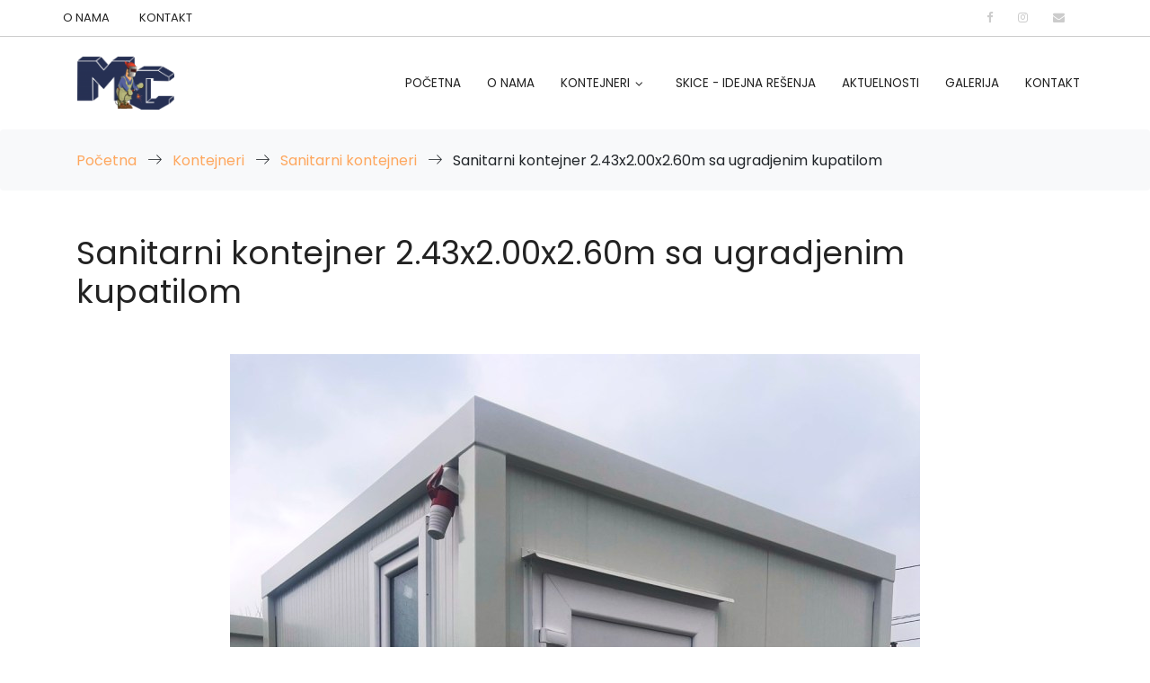

--- FILE ---
content_type: text/html; charset=UTF-8
request_url: https://metalservis.rs/proizvod/sanitarni-kontejner-243x200x260m-sa-ugradjenim-kupatilom
body_size: 4606
content:
<!DOCTYPE html>
<html  lang="sr">
  <head>

    <!-- Google tag (gtag.js) -->
    <script async src="https://www.googletagmanager.com/gtag/js?id=G-6Q54VRV4Y3"></script>
    <script>
      window.dataLayer = window.dataLayer || [];
      function gtag(){dataLayer.push(arguments);}
      gtag('js', new Date());

      gtag('config', 'G-6Q54VRV4Y3');
    </script>

    <script type="application/ld+json">
      {
        "@context": "http://schema.org",
        "@type": "Organization",
        "name": "Metal Servis Sarić",
        "url": "https://metalservis.rs",
        "address": "Milivoja Blaznavca 11400 Mladenovac",
        "sameAs": [
          "https://www.instagram.com/kontejneri_metal_servis/",
          "https://www.facebook.com/kontejnerimetalservis",
          "https://www.youtube.com/channel/UCeg4-Hzw6w29Ph4UzojwO0A"
        ]
      }
    </script>

    <meta charset="utf-8">
    <meta name="viewport" content="width=device-width, initial-scale=1, shrink-to-fit=no">
    <meta name="author" content="Metal Servis">
    <meta name="keywords" content="sanitarni kontejner, gradjevinski sanitarni kontejner, kontejner kupatilo, kontejneri beograd, izrada kontejnera,">
    <meta name="description" content="Sanitarni kontejner 2.43x2.00x2.60m sa ugradjenim kupatilom.">
    <meta name="twitter:card" content="summary" />
    <meta name="twitter:image" content="https://metalservis.rs/uploads/sanitarni-kontejner-2,43x2,00x2,60m-kupatilo-spolja19814244171721138507.jpg">
    <meta name="twitter:image:alt" content="Metal Servis">
    <meta name="twitter:domain" content="https://metalservis.rs/proizvod/sanitarni-kontejner-243x200x260m-sa-ugradjenim-kupatilom">
    <meta property="twitter:title" content="Sanitarni kontejner 2.43x2.00x2.60m sa ugradjenim kupatilom">
    <meta property="twitter:description" content="Sanitarni kontejner 2.43x2.00x2.60m sa ugradjenim kupatilom.">
    <meta property="og:title" content="Sanitarni kontejner 2.43x2.00x2.60m sa ugradjenim kupatilom"/>
    <meta property="og:type" content="article">
    <meta property="og:url" content="https://metalservis.rs/proizvod/sanitarni-kontejner-243x200x260m-sa-ugradjenim-kupatilom">
    <meta property="og:image" content="https://metalservis.rs/uploads/sanitarni-kontejner-2,43x2,00x2,60m-kupatilo-spolja19814244171721138507.jpg ">
    <meta property="og:admins" content="Metal Servis">
    <meta property="og:site_name" content="metalservis.rs">
    <meta property="og:description" content="Sanitarni kontejner 2.43x2.00x2.60m sa ugradjenim kupatilom.">


    <link rel="canonical" href="https://metalservis.rs/proizvod/sanitarni-kontejner-243x200x260m-sa-ugradjenim-kupatilom">
    <link rel="alternate" href="https://metalservis.rs/proizvod/sanitarni-kontejner-243x200x260m-sa-ugradjenim-kupatilom" hreflang="sr" />

    <link rel="preconnect" href="https://fonts.googleapis.com">
    <link rel="preconnect" href="https://fonts.gstatic.com" crossorigin>
    <link href="https://fonts.googleapis.com/css2?family=Poppins&display=swap" rel="stylesheet">

    <link rel="stylesheet" href="https://metalservis.rs/css/linearicons.css">
    <link rel="stylesheet" href="https://cdnjs.cloudflare.com/ajax/libs/font-awesome/4.7.0/css/font-awesome.css" integrity="sha512-5A8nwdMOWrSz20fDsjczgUidUBR8liPYU+WymTZP1lmY9G6Oc7HlZv156XqnsgNUzTyMefFTcsFH/tnJE/+xBg==" crossorigin="anonymous" referrerpolicy="no-referrer" />
    <link rel="stylesheet" href="https://cdn.jsdelivr.net/npm/bootstrap@4.6.0/dist/css/bootstrap.min.css" integrity="sha384-B0vP5xmATw1+K9KRQjQERJvTumQW0nPEzvF6L/Z6nronJ3oUOFUFpCjEUQouq2+l" crossorigin="anonymous">
    <link rel="stylesheet" href="https://cdnjs.cloudflare.com/ajax/libs/magnific-popup.js/1.1.0/magnific-popup.min.css" integrity="sha512-+EoPw+Fiwh6eSeRK7zwIKG2MA8i3rV/DGa3tdttQGgWyatG/SkncT53KHQaS5Jh9MNOT3dmFL0FjTY08And/Cw==" crossorigin="anonymous" referrerpolicy="no-referrer" />
    <link rel="stylesheet" href="https://cdnjs.cloudflare.com/ajax/libs/lightgallery/1.6.11/css/lightgallery.min.css">
    <link rel="stylesheet" href="https://cdnjs.cloudflare.com/ajax/libs/jquery-nice-select/1.1.0/css/nice-select.min.css" integrity="sha512-CruCP+TD3yXzlvvijET8wV5WxxEh5H8P4cmz0RFbKK6FlZ2sYl3AEsKlLPHbniXKSrDdFewhbmBK5skbdsASbQ==" crossorigin="anonymous" referrerpolicy="no-referrer" />
    <link rel="stylesheet" href="https://cdnjs.cloudflare.com/ajax/libs/animate.css/4.1.1/animate.min.css" integrity="sha512-c42qTSw/wPZ3/5LBzD+Bw5f7bSF2oxou6wEb+I/lqeaKV5FDIfMvvRp772y4jcJLKuGUOpbJMdg/BTl50fJYAw==" crossorigin="anonymous" referrerpolicy="no-referrer" />
    <link rel="stylesheet" href="https://metalservis.rs/css/main.css">
    
    <title>Sanitarni kontejner 2.43x2.00x2.60m sa ugradjenim kupatilom</title>

    
    <link rel="icon" href="https://metalservis.rs/images/icon.png" type="image/png" sizes="32x32">
    <link rel="apple-touch-icon" href="https://metalservis.rs/images/icon.png"/>
  
  </head><body>
	
	<a id="backToTopButton"></a>
	<!--################ Start Header Area ########-->
	<header id="header">
		<div class="header-top">
			<div class="container">
				<div class="row">
					<div class="col-lg-6 col-sm-6 col-4 no-padding">
						<div class="header-top-left">
							<a href="https://metalservis.rs/o-nama">
								O NAMA
							</a>
							<a href="https://metalservis.rs/kontakt">
								KONTAKT
							</a>
						</div>
					</div>
					<div class="col-lg-6 col-sm-6 col-8 header-top-right no-padding">
						<ul>
							<li><a href="https://www.facebook.com/kontejnerimetalservis" target="_blank" rel="noopener"><i class="fa fa-facebook"></i></a></li>
							<li><a href="https://www.instagram.com/kontejneri_metal_servis/" target="_blank" rel="noopener"><i class="fa fa-instagram"></i></a></li>
							<li><a href="mailto:office@metalservis-saric.rs" target="_blank" rel="noopener"><i class="fa fa-envelope"></i></a></li>
						</ul>
					</div>
				</div>
			</div>
		</div>
		<hr>
		<div class="container main-menu">
			<div class="row align-items-center justify-content-between d-flex">
				<div id="logo">
					<a href="https://metalservis.rs"> <img src="https://metalservis.rs/images/logo-big.png" id="logo-img" class="img-fluid p-3" alt="Metal Servis Mladenovac logo"/></a>
				</div>
				<nav id="nav-menu-container">
					<ul class="nav-menu">
						<li class=" meni-link"><a href="https://metalservis.rs" class="nav-link">Početna</a></li>
						<li class=" meni-link"><a href="https://metalservis.rs/o-nama" class="nav-link">O Nama</a></li>
						
																					<li class="menu-has-children"><a href="https://metalservis.rs/kategorija/kontejneri"> Kontejneri</a>
									<ul>
																					<li><a href="https://metalservis.rs/kategorija/gradjevinski-kontejneri"> Građevinski kontejneri</a></li>
																					<li><a href="https://metalservis.rs/kategorija/kancelarijski-kontejneri"> Kancelarijski kontejneri</a></li>
																					<li><a href="https://metalservis.rs/kategorija/kontejneri-portirnice-strazarske-kucice"> Kontejneri portirnice - stražarske kućice</a></li>
																					<li><a href="https://metalservis.rs/kategorija/stambeni-kontejneri"> Stambeni kontejneri</a></li>
																					<li><a href="https://metalservis.rs/kategorija/sanitarni-kontejneri"> Sanitarni kontejneri</a></li>
																					<li><a href="https://metalservis.rs/kategorija/tehnicki-kontejneri"> Tehnički kontejneri</a></li>
																					<li><a href="https://metalservis.rs/kategorija/magacinski-kontejneri"> Magacinski kontejneri</a></li>
																					<li><a href="https://metalservis.rs/kategorija/kontejnerski-blokovi"> Kontejnerski blokovi</a></li>
																			</ul>
								</li>
																											<li class=" meni-link"><a href="https://metalservis.rs/kategorija/skice-idejna-resenja" class="nav-link">Skice - idejna rešenja</a></li>

																											<li class=" meni-link"><a href="https://metalservis.rs/kategorija/aktuelnosti" class="nav-link">Aktuelnosti</a></li>

													

						<li class="meni-link  "><a href="https://metalservis.rs/galerija" class="nav-link">Galerija</a></li>

						 

						
						<li class="  meni-link"><a href="https://metalservis.rs/kontakt" class="nav-link">Kontakt</a></li>
					</ul>
				</nav>
				<!--######## #nav-menu-container -->
			</div>
		</div>
	</header>  
	<section class="breadcrumb bg-light" id="header-proizvodi">
		<div class="container">
			<div class="row">
				<div class="col-lg-12">
					<p class="link-nav mb-2" ><a href="https://metalservis.rs" title="Nazad na početnu">Početna </a>
					<span class="lnr lnr-arrow-right ml-2 mr-2"></span>

					
					<a href="https://metalservis.rs/kategorija/kontejneri" title="Kontejneri">Kontejneri </a>
					<span class="lnr lnr-arrow-right ml-2 mr-2"></span>
					
					

					<a href="https://metalservis.rs/kategorija/sanitarni-kontejneri" title="Sanitarni kontejneri">Sanitarni kontejneri </a>
					<span class="lnr lnr-arrow-right ml-2 mr-2"></span>
						
					Sanitarni kontejner 2.43x2.00x2.60m sa ugradjenim kupatilom
					</p>
				</div>
			</div>
		</div>
	</section>
	
	<section class="latest-news-area mb-5 mt-5">
		<div class="container">
			<div class="row">
				<div class="col-lg-12 catBody">

					<h1 class="mb-5">Sanitarni kontejner 2.43x2.00x2.60m sa ugradjenim kupatilom</h1>

					<div class="text-center">
						<img src="https://metalservis.rs/uploads/sanitarni-kontejner-2,43x2,00x2,60m-kupatilo-spolja19814244171721138507.jpg" class="img-fluid" alt="Sanitarni kontejner 2.43x2.00x2.60m sa ugradjenim kupatilom">
						<p class="text-center small mb-5"><em> Sanitarni kontejner 2.43x2.00x2.60m sa ugradjenim kupatilom</em></p>
					</div>
					
					<p>Sanitarni kontejner 2.43x2.00x2.60m sa ugradjenim kupatilom</p><h2>Tehničke karakteristike:</h2><ul><li><strong>konstrukcija</strong>: okviri kontejnera izradjeni od pocinkovanog HOP lima. Osnova od rešetkaste podkonstrukcije. Na krovu zavarene ploče za manipulisanje dizalicom. Boja konstrukcije RAL 9002/9002.</li><li><strong>zidovi</strong>: zidovi od &nbsp;sendvič panela debljine 50mm sa PU ispunom. Boja panela RAL 9002/9002.</li><li><strong>pod</strong>: preko podkonstrukcije montira se panel 50mm. Preko panela se montira OSB ploča i PVC pod završno.</li><li><strong>krov</strong>: krovni sendvič panel 50mm sa PU ispununom.</li><li><strong>stolarija</strong>: &nbsp;PVC kupatilski prozor 520x600mm…1kom. PVC vrata dimenzija 800x2000mm sa 3D šarkama, petozatvornom bravom i kvalitenim cilindrom. &nbsp;</li><li><strong>elektro instalacija</strong>: elktroinstalacija OG nazidna. Napajanje preko suko-uto utikača/utičnice. Spratna tabla sa potrebnim osiguračima i fidovom sklopkom. Dupla monofazna utičnica…2kom, sijalično mesto led lampa 18w…2kom.</li><li><strong>Sanitarni čvor</strong>: WC šolja sa daskom i vodoktlićem, umivaonik sa baterijom, bojler 50L, tuš akbina sa tuš baterijom, instalacija nazidna. Prikljičci za vodovod i kanalizaciju na zidu horizontalno.</li></ul><figure class="image"><img src="https://metalservis.rs/uploads/1721138497.jpg"></figure>

				</div>
			</div>
		</div>
	</section>

	
	
		<section class="latest-news-area pb-5">
		<div class="container">
			<div class="row">
				<div class="col-md-12 mt-4">
					<h2 class="text-center">Možda će Vas zanimati:</h2>
				</div>

									
					<div class="col-md-6 col-lg-4 mt-4">
							<div class="single-news card">
								<a href="https://metalservis.rs/proizvod/sanitarni-kontejner-600x243x260m-sa-toaletima">
								<div class="image-holder rounded-angles-top">
									<img class="card-top-img" src="https://metalservis.rs/uploads/sanitarni-kontejner-6,00x2,43x2,60-prednja-fasada19521654891721128051.jpg" alt="Sanitarni kontejner 6.00x2.43x2.60m sa toaletima">
								</div>
								</a>
								<div class="card-body  rounded-angles-bottom">
									<a href="https://metalservis.rs/proizvod/sanitarni-kontejner-600x243x260m-sa-toaletima">
										<h3 class="card-title text-center text-dark font-weight-bold">Sanitarni kontejner 6.00x2.43x2.60m sa toaletima</h3>
									</a>

									<p class="p-3 text-dark mt-3">Sanitarni kontejner 6.00x2.43x2.60m sa odbojenim muškim i ženskim toaletima</p>

									<p class="pl-3 pr-3">
										<a href="https://metalservis.rs/proizvod/sanitarni-kontejner-600x243x260m-sa-toaletima">Sanitarni kontejner 6.00x2.43x2.60m sa toaletima </a>
									</p>
								</div>
							</div>
						</a>
					</div>

									
					<div class="col-md-6 col-lg-4 mt-4">
							<div class="single-news card">
								<a href="https://metalservis.rs/proizvod/sanitarni-kontejner-243x200x260m-sa-dva-toaleta">
								<div class="image-holder rounded-angles-top">
									<img class="card-top-img" src="https://metalservis.rs/uploads/Sanitarni-kontejner-2,43x2,00x2,60m-sa -dvatoaleta-fasada9759205231721134799.jpg" alt="Sanitarni kontejner 2.43x2.00x2.60m sa dva toaleta">
								</div>
								</a>
								<div class="card-body  rounded-angles-bottom">
									<a href="https://metalservis.rs/proizvod/sanitarni-kontejner-243x200x260m-sa-dva-toaleta">
										<h3 class="card-title text-center text-dark font-weight-bold">Sanitarni kontejner 2.43x2.00x2.60m sa dva toaleta</h3>
									</a>

									<p class="p-3 text-dark mt-3">Sanitarni kontejner 2.43x2.00x2.60m sa dva WC-a i sa zasebnim ulazima</p>

									<p class="pl-3 pr-3">
										<a href="https://metalservis.rs/proizvod/sanitarni-kontejner-243x200x260m-sa-dva-toaleta">Sanitarni kontejner 2.43x2.00x2.60m sa dva toaleta </a>
									</p>
								</div>
							</div>
						</a>
					</div>

									
					<div class="col-md-6 col-lg-4 mt-4">
							<div class="single-news card">
								<a href="https://metalservis.rs/proizvod/sanitarni-kontejner-30x25x26m-sa-sest-wc-kabina">
								<div class="image-holder rounded-angles-top">
									<img class="card-top-img" src="https://metalservis.rs/uploads/sanitarni-kontejner-3,00x2,43x2,60m-sa-šest-toaleta6707532801721235546.jpg" alt="Sanitarni kontejner 3.0x2.5x2.6m sa šest WC kabina">
								</div>
								</a>
								<div class="card-body  rounded-angles-bottom">
									<a href="https://metalservis.rs/proizvod/sanitarni-kontejner-30x25x26m-sa-sest-wc-kabina">
										<h3 class="card-title text-center text-dark font-weight-bold">Sanitarni kontejner 3.0x2.5x2.6m sa šest WC kabina</h3>
									</a>

									<p class="p-3 text-dark mt-3">Sanitarni kontejner 3.0x2.43x2.6m sa šest WC kabina i dva spoljna umivaonika po nacrtu kupca.</p>

									<p class="pl-3 pr-3">
										<a href="https://metalservis.rs/proizvod/sanitarni-kontejner-30x25x26m-sa-sest-wc-kabina">Sanitarni kontejner 3.0x2.5x2.6m sa šest WC kabina </a>
									</p>
								</div>
							</div>
						</a>
					</div>

								


			</div>
		</div>
	</section>

	
<!--######## start footer Area ########-->
	<footer class="footer-area section-gap">
		<div class="container">
			<div class="row text-center">
				<div class="col-lg-3  col-md-6 mt-5">
					<div class="single-footer-widget">
						<h2 class="text-dark h6">Metal Servis Mladenovac</h2>
           
						<p class="mt-4">Izrada građevinskih kontejnera, kontejnerskih naselja, hala, nadstrešnica i drugih montažnih objekata</p>

						<img src="https://metalservis.rs/images/logo-big.png" alt="metal servis logo" class="img-fluid w-75 mt-4">

						<div class="footer-social text-center  mt-5">
						<a href="https://www.facebook.com/kontejnerimetalservis" target="_blank" class="p-3"  rel="noopener"><i class="fa fa-facebook"></i></a>
						<a href="https://www.instagram.com/kontejneri_metal_servis/" target="_blank" rel="noopener" class="p-3"><i class="fa fa-instagram"></i></a>
						<a href="mailto:office@metalservis-saric.rs" target="_blank" rel="noopener" class="p-3"><i class="fa fa-envelope"></i></a>
						</div>
            
					</div>
				</div>
				<div class="col-lg-3 col-md-6 mt-5">
					<div class="single-footer-widget newsletter">
						<h2 class="text-dark h6">Kategorije proizvoda</h2>
						<ul class="footer-nav">
															<li><a href="https://metalservis.rs/kategorija/gradjevinski-kontejneri" class="py-2 d-block text-dark">Građevinski kontejneri</a></li>
															<li><a href="https://metalservis.rs/kategorija/kancelarijski-kontejneri" class="py-2 d-block text-dark">Kancelarijski kontejneri</a></li>
															<li><a href="https://metalservis.rs/kategorija/kontejneri-portirnice-strazarske-kucice" class="py-2 d-block text-dark">Kontejneri portirnice - stražarske kućice</a></li>
															<li><a href="https://metalservis.rs/kategorija/stambeni-kontejneri" class="py-2 d-block text-dark">Stambeni kontejneri</a></li>
															<li><a href="https://metalservis.rs/kategorija/sanitarni-kontejneri" class="py-2 d-block text-dark">Sanitarni kontejneri</a></li>
															<li><a href="https://metalservis.rs/kategorija/tehnicki-kontejneri" class="py-2 d-block text-dark">Tehnički kontejneri</a></li>
															<li><a href="https://metalservis.rs/kategorija/magacinski-kontejneri" class="py-2 d-block text-dark">Magacinski kontejneri</a></li>
															<li><a href="https://metalservis.rs/kategorija/kontejnerski-blokovi" class="py-2 d-block text-dark">Kontejnerski blokovi</a></li>
													</ul>
					</div>
				</div>
				<div class="col-lg-3 col-md-6 mt-5">
					<div class="single-footer-widget newsletter">
						<h2 class="text-dark h6">Navigacija</h2>
						<ul class="footer-nav">
							<li><a href="https://metalservis.rs" class="py-2 d-block text-dark ">Početna</a></li>
							<li><a href="https://metalservis.rs/o-nama" class="py-2 d-block text-dark ">O nama</a></li>
															<li><a href="https://metalservis.rs/kategorija/kontejneri" class="py-2 d-block text-dark">Kontejneri</a></li>
															<li><a href="https://metalservis.rs/kategorija/skice-idejna-resenja" class="py-2 d-block text-dark">Skice - idejna rešenja</a></li>
															<li><a href="https://metalservis.rs/kategorija/aktuelnosti" class="py-2 d-block text-dark">Aktuelnosti</a></li>
														<li><a href="https://metalservis.rs/galerija" class="py-2 d-block text-dark ">Galerija slika</a></li>
							<li><a href="https://metalservis.rs/kontakt" class="py-2 d-block text-dark ">Kontakt</a></li>
						</ul>
            
					</div>
				</div>
				<div class="col-lg-3 col-md-6 mt-5">
					<div class="single-footer-widget newsletter">
						<h2 class="text-dark h6">Kontakt</h2>
						<div id="mc_embed_signup">
							<ul class="footer-nav">
								<li><a href="https://maps.app.goo.gl/QYRLR2DeLTLsHn8z5" target="_blank" rel="noopener" class="py-2 d-block text-dark"><i class="fa fa-map-marker" aria-hidden="true"></i> Milivoja Blaznavca 12, 11400 Mladenovac</a></li>
								<li><a href="tel:0117924743" class="py-2 d-block text-dark"><i class="fa fa-phone" aria-hidden="true"></i> 011/7924-743</a></li>
								<li><a href="tel:063437678" class="py-2 d-block text-dark"><i class="fa fa-phone" aria-hidden="true"></i> 063/43-76-78</a></li>
								<li><a href="mailto:office@metalservis-saric.rs" class="py-2 d-block text-dark"><i class="fa fa-envelope" aria-hidden="true"></i> office@metalservis-saric.rs</a></li>
							</ul>
						</div>
					</div>
				</div>
			</div>

			<div class="footer-bottom d-flex justify-content-between align-items-center flex-wrap">
				<p class="col-lg-12 col-sm-12 footer-text m-0 ">
Metal Servis &copy; <script>document.write(new Date().getFullYear());</script> Sva prava zadržana 
| <a href="https://metalservis.rs/mapa-sajta"><i class="fa fa-sitemap" aria-hidden="true"></i> Mapa sajta</a>   |  <a href="https://youngsoft.rs/usluge/izrada-web-sajta" target="_blank" rel="noopener">Izrada sajta</a> by <a href="https://youngsoft.rs" target="_blank" rel="noopener">Young Soft</a> </p>
			</div>
		</div>
	</footer>
	<!--######## End footer Area ########-->
  <script src="https://code.jquery.com/jquery-2.2.4.min.js" integrity="sha256-BbhdlvQf/xTY9gja0Dq3HiwQF8LaCRTXxZKRutelT44=" crossorigin="anonymous"></script>
  <script async src="https://cdn.jsdelivr.net/npm/bootstrap@4.6.0/dist/js/bootstrap.min.js" integrity="sha384-+YQ4JLhjyBLPDQt//I+STsc9iw4uQqACwlvpslubQzn4u2UU2UFM80nGisd026JF" crossorigin="anonymous"></script>
  
	<script src="https://metalservis.rs/js/superfish.min.js"></script>
	<script src="https://metalservis.rs/js/jquery.magnific-popup.min.js"></script>
	<script src="https://metalservis.rs/js/isotope.pkgd.min.js"></script>
	<script src="https://metalservis.rs/js/jquery.lightbox.js"></script>
	<script src="https://metalservis.rs/js/main.min.js"></script>
</body>

</html>

--- FILE ---
content_type: text/css
request_url: https://metalservis.rs/css/main.css
body_size: 11438
content:
::-moz-selection{background-color:#FEA75E;color:#fff}::selection{background-color:#FEA75E;color:#fff}::-webkit-input-placeholder{color:#777;font-weight:300}:-moz-placeholder{color:#777;opacity:1;font-weight:300}::-moz-placeholder{color:#777;opacity:1;font-weight:300}:-ms-input-placeholder{color:#777;font-weight:300}::-ms-input-placeholder{color:#777;font-weight:300}html{scroll-behavior:smooth}body{font-family: "Poppins", sans-serif;color:#222:17px;font-weight:200;line-height:1.625em;position:relative}.post-text p{font-size: 19px;} .post-text h3{font-size: 25px; margin-top: 40px;}ol,ul{margin:0;padding:0;list-style:none}select{display:block}figure{margin:0}a{-webkit-transition:all .3s ease 0s;-moz-transition:all .3s ease 0s;-o-transition:all .3s ease 0s;transition:all .3s ease 0s}iframe{border:0}a,a:focus,a:hover{text-decoration:none;outline:0}.btn.active.focus,.btn.active:focus,.btn.focus,.btn.focus:active,.btn:active:focus,.btn:focus{text-decoration:none;outline:0}.card-panel{margin:0;padding:60px}.coursorNone{display:none}#typewriter{line-height:25px;width:500px;position:absolute;top:-100px;left:550px;font-size:36px}#logo-img{width:140px!important}@media only screen and (max-width:350px){#typewriter{line-height:32px;width:170px;position:absolute;top:-60px;left:150px;font-size:14px}}@media screen and (max-width:400px) and (min-width:350px){#typewriter{line-height:30px;width:180px;position:absolute;top:-60px;left:175px;font-size:15px}}@media screen and (max-width:450px) and (min-width:400px){#typewriter{line-height:30px;width:200px;position:absolute;top:-60px;left:200px;font-size:16px}}@media screen and (max-width:500px) and (min-width:450px){#typewriter{line-height:30px;width:220px;position:absolute;top:-60px;left:230px;font-size:16px}}@media screen and (max-width:600px) and (min-width:500px){#typewriter{line-height:30px;width:220px;position:absolute;top:-50px;left:270px;font-size:16px}}@media screen and (max-width:700px) and (min-width:600px){#typewriter{line-height:30px;width:250px;position:absolute;top:-60px;left:270px;font-size:16px}}@media screen and (max-width:768px) and (min-width:700px){#typewriter{line-height:30px;width:250px;position:absolute;top:-60px;left:270px;font-size:16px}}@media screen and (max-width:768px) and (min-width:766px){#typewriter{line-height:30px;width:250px;position:absolute;top:-60px;left:280px;font-size:16px}}@media screen and (max-width:769px) and (min-width:768px){#typewriter{line-height:30px;width:250px;position:absolute;top:-60px;left:350px;font-size:16px}}@media screen and (max-width:900px) and (min-width:769px){#typewriter{line-height:50px;width:330px;position:absolute;top:-150px;left:330px;font-size:28px}}@media screen and (max-width:989px) and (min-width:900px){#typewriter{line-height:50px;width:350px;position:absolute;top:-140px;left:350px;font-size:26px}}@media screen and (max-width:1000px) and (min-width:989px){#typewriter{line-height:50px;width:350px;position:absolute;top:-130px;left:450px;font-size:26px}}@media screen and (max-width:1200px) and (min-width:1000px){#typewriter{line-height:50px;width:350px;position:absolute;top:-130px;left:450px;font-size:26px}}@media screen and (max-width:2000px) and (min-width:1200px){#typewriter{line-height:50px;width:350px;position:absolute;top:-150px;left:550px;font-size:26px}}@media screen and (max-width:3000px) and (min-width:2000px){#typewriter{line-height:55px;width:350px;position:absolute;top:-180px;left:550px;font-size:28px}}@media screen and (max-width:4000px) and (min-width:3000px){#typewriter{line-height:55px;width:350px;position:absolute;top:-140px;left:550px;font-size:28px}}.btn i,.btn-flat i,.btn-floating i,.btn-large i{font-size:1em;line-height:inherit}.gray-bg{background:#f9f9ff}h1,h2,h3,h4,h5,h6{font-family: "Poppins", sans-serif;color:#222;line-height:1.2em!important;margin:0;font-weight:200}.h1,.h2,.h3,.h4,.h5,.h6{margin:0;font-family: "Poppins", sans-serif;font-weight:600;color:#222}.h1,h1{font-size:36px}.h2,h2{font-size:30px}.h3,h3{font-size:24px}.h4,h4{font-size:18px}.h5,h5{font-size:16px}.h6,h6{font-size:14px}td,th{border-radius:0}.clear::after,.clear::before{content:" ";display:table}.clear::after{clear:both}input:focus{outline:0}.fz-11{font-size:11px}.fz-12{font-size:12px}.fz-13{font-size:13px}.fz-14{font-size:14px}.fz-15{font-size:15px}.fz-16{font-size:16px}.fz-18{font-size:18px}.fz-30{font-size:30px}.fz-48{font-size:48px!important}.fw100{font-weight:100}.fw300{font-weight:300}.fw400{font-weight:400!important}.fw500{font-weight:500}.f700{font-weight:700}.fsi{font-style:italic}.mt-10{margin-top:10px}.mt-15{margin-top:15px}.mt-20{margin-top:20px}.mt-25{margin-top:25px}.mt-30{margin-top:30px}.mt-35{margin-top:35px}.mt-40{margin-top:40px}.mt-50{margin-top:50px}.mt-60{margin-top:60px}.mt-70{margin-top:70px}.mt-80{margin-top:80px}.mt-100{margin-top:100px}.mt-120{margin-top:120px}.mt-150{margin-top:150px}.ml-0{margin-left:0!important}.ml-5{margin-left:5px!important}.ml-10{margin-left:10px}.ml-15{margin-left:15px}.ml-20{margin-left:20px}.ml-30{margin-left:30px}.ml-50{margin-left:50px}.mr-0{margin-right:0!important}.mr-5{margin-right:5px!important}.mr-15{margin-right:15px}.mr-10{margin-right:10px}.mr-20{margin-right:20px}.mr-30{margin-right:30px}.mr-50{margin-right:50px}.mb-0{margin-bottom:0}.mb-0-i{margin-bottom:0!important}.mb-5{margin-bottom:5px}.mb-10{margin-bottom:10px}.mb-15{margin-bottom:15px}.mb-20{margin-bottom:20px}.mb-25{margin-bottom:25px}.mb-30{margin-bottom:30px}.mb-40{margin-bottom:40px}.mb-50{margin-bottom:50px}.mb-60{margin-bottom:60px}.mb-70{margin-bottom:70px}.mb-80{margin-bottom:80px}.mb-90{margin-bottom:90px}.mb-100{margin-bottom:100px}.pt-0{padding-top:0}.pt-10{padding-top:10px}.pt-15{padding-top:15px}.pt-20{padding-top:20px}.pt-25{padding-top:25px}.pt-30{padding-top:30px}.pt-40{padding-top:40px}.pt-50{padding-top:50px}.pt-60{padding-top:60px}.pt-70{padding-top:70px}.pt-80{padding-top:80px}.pt-90{padding-top:90px}.pt-100{padding-top:100px}.pt-120{padding-top:120px}.pt-150{padding-top:150px}.pt-170{padding-top:170px}.pb-0{padding-bottom:0}.pb-10{padding-bottom:10px}.pb-15{padding-bottom:15px}.pb-20{padding-bottom:20px}.pb-25{padding-bottom:25px}.pb-30{padding-bottom:30px}.pb-40{padding-bottom:40px}.pb-50{padding-bottom:50px}.pb-60{padding-bottom:60px}.pb-70{padding-bottom:70px}.pb-80{padding-bottom:80px}.pb-90{padding-bottom:90px}.pb-100{padding-bottom:100px}.pb-120{padding-bottom:120px}.pb-150{padding-bottom:150px}.pr-30{padding-right:30px}.pl-30{padding-left:30px}.pl-90{padding-left:90px}.p-40{padding:40px}.float-left{float:left}.float-right{float:right}.text-italic{font-style:italic}.text-white{color:#fff}.text-black{color:#000}.transition{-webkit-transition:all .3s ease 0s;-moz-transition:all .3s ease 0s;-o-transition:all .3s ease 0s;transition:all .3s ease 0s}.section-full{padding:100px 0}.section-half{padding:75px 0}.text-center{text-align:center}.text-left{text-align:left}.text-rigth{text-align:right}.flex{display:-webkit-box;display:-webkit-flex;display:-moz-flex;display:-ms-flexbox;display:flex}.inline-flex{display:-webkit-inline-box;display:-webkit-inline-flex;display:-moz-inline-flex;display:-ms-inline-flexbox;display:inline-flex}.flex-grow{-webkit-box-flex:1;-webkit-flex-grow:1;-moz-flex-grow:1;-ms-flex-positive:1;flex-grow:1}.flex-wrap{-webkit-flex-wrap:wrap;-moz-flex-wrap:wrap;-ms-flex-wrap:wrap;flex-wrap:wrap}.flex-left{-webkit-box-pack:start;-ms-flex-pack:start;-webkit-justify-content:flex-start;-moz-justify-content:flex-start;justify-content:flex-start}.flex-middle{-webkit-box-align:center;-ms-flex-align:center;-webkit-align-items:center;-moz-align-items:center;align-items:center}.flex-right{-webkit-box-pack:end;-ms-flex-pack:end;-webkit-justify-content:flex-end;-moz-justify-content:flex-end;justify-content:flex-end}.flex-top{-webkit-align-self:flex-start;-moz-align-self:flex-start;-ms-flex-item-align:start;align-self:flex-start}.flex-center{-webkit-box-pack:center;-ms-flex-pack:center;-webkit-justify-content:center;-moz-justify-content:center;justify-content:center}.flex-bottom{-webkit-align-self:flex-end;-moz-align-self:flex-end;-ms-flex-item-align:end;align-self:flex-end}.space-between{-webkit-box-pack:justify;-ms-flex-pack:justify;-webkit-justify-content:space-between;-moz-justify-content:space-between;justify-content:space-between}.space-around{-ms-flex-pack:distribute;-webkit-justify-content:space-around;-moz-justify-content:space-around;justify-content:space-around}.flex-column{-webkit-box-direction:normal;-webkit-box-orient:vertical;-webkit-flex-direction:column;-moz-flex-direction:column;-ms-flex-direction:column;flex-direction:column}.flex-cell{display:-webkit-box;display:-webkit-flex;display:-moz-flex;display:-ms-flexbox;display:flex;-webkit-box-flex:1;-webkit-flex-grow:1;-moz-flex-grow:1;-ms-flex-positive:1;flex-grow:1}.display-table{display:table}.light{color:#fff}.dark{color:#222}.relative{position:relative}.overflow-hidden{overflow:hidden}.overlay{position:absolute;left:0;right:0;top:0;bottom:0}.container.fullwidth{width:100%}.container.no-padding{padding-left:0;padding-right:0}.no-padding{padding:0}.section-bg{background:#f9fafc}@media (max-width:767px){.no-flex-xs{display:block!important}}.row.no-margin{margin-left:0;margin-right:0}.main-title{margin-bottom:80px}@media (max-width:991px){.main-title{margin-bottom:40px}}.main-title h1{margin-bottom:20px;font-weight:100;line-height:40px!important}@media (max-width:480px){.main-title h1{font-size:30px}}.main-title p{max-width:630px;margin:0 auto;font-size:16px;line-height:26px}@media (max-width:991px){.main-title p{margin:0}}.sample-text-area{background:#fff;padding:100px 0 70px 0}.sample-text{margin-bottom:0}.text-heading{margin-bottom:30px;font-size:24px}.typo-list{margin-bottom:10px}@media (max-width:767px){.typo-sec{margin-bottom:30px}}@media (max-width:767px){.element-wrap{margin-top:30px}}b,del,sub,sup,u{color:#FEA75E}h1{font-size:36px}h2{font-size:30px}h3{font-size:24px}h4{font-size:18px}h5{font-size:16px}h6{font-size:14px}h1,h2,h3,h4,h5,h6{line-height:1.5em}.typography h1,.typography h2,.typography h3,.typography h4,.typography h5,.typography h6{color:#777}.button-area{background:#fff}.button-area .border-top-generic{padding:70px 15px;border-top:1px dotted #eee}.button-group-area .genric-btn{margin-right:10px;margin-top:10px}.button-group-area .genric-btn:last-child{margin-right:0}.genric-btn{display:inline-block;outline:0;line-height:40px;padding:0 30px;font-size:.8em;text-align:center;text-decoration:none;font-weight:500;cursor:pointer;-webkit-transition:all .3s ease 0s;-moz-transition:all .3s ease 0s;-o-transition:all .3s ease 0s;transition:all .3s ease 0s}.genric-btn:focus{outline:0}.genric-btn.e-large{padding:0 40px;line-height:50px}.genric-btn.large{line-height:45px}.genric-btn.medium{line-height:30px}.genric-btn.small{line-height:25px}.genric-btn.radius{border-radius:3px}.genric-btn.circle{border-radius:20px}.genric-btn.arrow{display:-webkit-inline-box;display:-ms-inline-flexbox;display:inline-flex;-webkit-box-align:center;-ms-flex-align:center;align-items:center}.genric-btn.arrow span{margin-left:10px}.genric-btn.default{color:#222;background:#f9f9ff;border:1px solid transparent}.genric-btn.default:hover{border:1px solid #f9f9ff;background:#fff}.genric-btn.default-border{border:1px solid #f9f9ff;background:#fff}.genric-btn.default-border:hover{color:#222;background:#f9f9ff;border:1px solid transparent}.genric-btn.primary{color:#fff;background:#FEA75E;border:1px solid transparent}.genric-btn.primary:hover{color:#FEA75E;border:1px solid #FEA75E;background:#fff}.genric-btn.primary-border{color:#FEA75E;border:1px solid #FEA75E;background:#fff}.genric-btn.primary-border:hover{color:#fff;background:#FEA75E;border:1px solid transparent}.genric-btn.success{color:#fff;background:#4cd3e3;border:1px solid transparent}.genric-btn.success:hover{color:#4cd3e3;border:1px solid #4cd3e3;background:#fff}.genric-btn.success-border{color:#4cd3e3;border:1px solid #4cd3e3;background:#fff}.genric-btn.success-border:hover{color:#fff;background:#4cd3e3;border:1px solid transparent}.genric-btn.info{color:#fff;background:#38a4ff;border:1px solid transparent}.genric-btn.info:hover{color:#38a4ff;border:1px solid #38a4ff;background:#fff}.genric-btn.info-border{color:#38a4ff;border:1px solid #38a4ff;background:#fff}.genric-btn.info-border:hover{color:#fff;background:#38a4ff;border:1px solid transparent}.genric-btn.warning{color:#fff;background:#f4e700;border:1px solid transparent}.genric-btn.warning:hover{color:#f4e700;border:1px solid #f4e700;background:#fff}.genric-btn.warning-border{color:#f4e700;border:1px solid #f4e700;background:#fff}.genric-btn.warning-border:hover{color:#fff;background:#f4e700;border:1px solid transparent}.genric-btn.danger{color:#fff;background:#f44a40;border:1px solid transparent}.genric-btn.danger:hover{color:#f44a40;border:1px solid #f44a40;background:#fff}.genric-btn.danger-border{color:#f44a40;border:1px solid #f44a40;background:#fff}.genric-btn.danger-border:hover{color:#fff;background:#f44a40;border:1px solid transparent}.genric-btn.link{color:#222;background:#f9f9ff;text-decoration:underline;border:1px solid transparent}.genric-btn.link:hover{color:#222;border:1px solid #f9f9ff;background:#fff}.genric-btn.link-border{color:#222;border:1px solid #f9f9ff;background:#fff;text-decoration:underline}.genric-btn.link-border:hover{color:#222;background:#f9f9ff;border:1px solid transparent}.genric-btn.disable{color:#222,.3;background:#f9f9ff;border:1px solid transparent;cursor:not-allowed}.generic-blockquote{padding:30px 50px 30px 30px;background:#f9f9ff;border-left:2px solid #FEA75E}@media (max-width:991px){.progress-table-wrap{overflow-x:scroll}}.progress-table{background:#f9f9ff;padding:15px 0 30px 0;min-width:800px}.progress-table .serial{width:11.83%;padding-left:30px}.progress-table .country{width:28.07%}.progress-table .visit{width:19.74%}.progress-table .percentage{width:40.36%;padding-right:50px}.progress-table .table-head{display:flex}.progress-table .table-head .country,.progress-table .table-head .percentage,.progress-table .table-head .serial,.progress-table .table-head .visit{color:#222;line-height:40px;text-transform:uppercase;font-weight:500}.progress-table .table-row{padding:15px 0;border-top:1px solid #edf3fd;display:flex}.progress-table .table-row .country,.progress-table .table-row .percentage,.progress-table .table-row .serial,.progress-table .table-row .visit{display:flex;align-items:center}.progress-table .table-row .country img{margin-right:15px}.progress-table .table-row .percentage .progress{width:80%;border-radius:0;background:0 0}.progress-table .table-row .percentage .progress .progress-bar{height:5px;line-height:5px}.progress-table .table-row .percentage .progress .progress-bar.color-1{background-color:#6382e6}.progress-table .table-row .percentage .progress .progress-bar.color-2{background-color:#e66686}.progress-table .table-row .percentage .progress .progress-bar.color-3{background-color:#f09359}.progress-table .table-row .percentage .progress .progress-bar.color-4{background-color:#73fbaf}.progress-table .table-row .percentage .progress .progress-bar.color-5{background-color:#73fbaf}.progress-table .table-row .percentage .progress .progress-bar.color-6{background-color:#6382e6}.progress-table .table-row .percentage .progress .progress-bar.color-7{background-color:#a367e7}.progress-table .table-row .percentage .progress .progress-bar.color-8{background-color:#e66686}.single-gallery-image{margin-top:30px;background-repeat:no-repeat!important;background-position:center center!important;background-size:cover!important;height:200px}.list-style{width:14px;height:14px}.unordered-list li{position:relative;padding-left:30px;line-height:1.82em!important; margin-top: 10px;}.unordered-list li:before{content:"";position:absolute;width:14px;height:14px;border:3px solid #FEA75E;background:#fff;top:7px;left:0;border-radius:50%}.ordered-list{margin-left:30px}.ordered-list li{list-style-type:decimal-leading-zero;color:#FEA75E;font-weight:500;line-height:1.82em!important}.ordered-list li span{font-weight:300;color:#777}.ordered-list-alpha li{margin-left:30px;list-style-type:lower-alpha;color:#FEA75E;font-weight:500;line-height:1.82em!important}.ordered-list-alpha li span{font-weight:300;color:#777}.ordered-list-roman li{margin-left:30px;list-style-type:lower-roman;color:#FEA75E;font-weight:500;line-height:1.82em!important}.ordered-list-roman li span{font-weight:300;color:#777}.single-input{display:block;width:100%;line-height:40px;border:none;outline:0;background:#f9f9ff;padding:0 20px}.single-input:focus{outline:0}.input-group-icon{position:relative}.input-group-icon .icon{position:absolute;left:20px;top:0;line-height:40px;z-index:3}.input-group-icon .icon i{color:#797979}.input-group-icon .single-input{padding-left:45px}.single-textarea{display:block;width:100%;line-height:40px;border:none;outline:0;background:#f9f9ff;padding:0 20px;height:100px;resize:none}.single-textarea:focus{outline:0}.single-input-primary{display:block;width:100%;line-height:40px;border:1px solid transparent;outline:0;background:#f9f9ff;padding:0 20px}.single-input-primary:focus{outline:0;border:1px solid #FEA75E}.single-input-accent{display:block;width:100%;line-height:40px;border:1px solid transparent;outline:0;background:#f9f9ff;padding:0 20px}.single-input-accent:focus{outline:0;border:1px solid #eb6b55}.single-input-secondary{display:block;width:100%;line-height:40px;border:1px solid transparent;outline:0;background:#f9f9ff;padding:0 20px}.single-input-secondary:focus{outline:0;border:1px solid #f09359}.default-switch{width:35px;height:17px;border-radius:8.5px;background:#f9f9ff;position:relative;cursor:pointer}.default-switch input{position:absolute;left:0;top:0;right:0;bottom:0;width:100%;height:100%;opacity:0;cursor:pointer}.default-switch input+label{position:absolute;top:1px;left:1px;width:15px;height:15px;border-radius:50%;background:#FEA75E;-webkit-transition:all .2s;-moz-transition:all .2s;-o-transition:all .2s;transition:all .2s;box-shadow:0 4px 5px 0 rgba(0,0,0,.2);cursor:pointer}.default-switch input:checked+label{left:19px}.single-element-widget{margin-bottom:30px}.primary-switch{width:35px;height:17px;border-radius:8.5px;background:#f9f9ff;position:relative;cursor:pointer}.primary-switch input{position:absolute;left:0;top:0;right:0;bottom:0;width:100%;height:100%;opacity:0}.primary-switch input+label{position:absolute;left:0;top:0;right:0;bottom:0;width:100%;height:100%}.primary-switch input+label:before{content:"";position:absolute;left:0;top:0;right:0;bottom:0;width:100%;height:100%;background:0 0;border-radius:8.5px;cursor:pointer;-webkit-transition:all .2s;-moz-transition:all .2s;-o-transition:all .2s;transition:all .2s}.primary-switch input+label:after{content:"";position:absolute;top:1px;left:1px;width:15px;height:15px;border-radius:50%;background:#fff;-webkit-transition:all .2s;-moz-transition:all .2s;-o-transition:all .2s;transition:all .2s;box-shadow:0 4px 5px 0 rgba(0,0,0,.2);cursor:pointer}.primary-switch input:checked+label:after{left:19px}.primary-switch input:checked+label:before{background:#FEA75E}.confirm-switch{width:35px;height:17px;border-radius:8.5px;background:#f9f9ff;position:relative;cursor:pointer}.confirm-switch input{position:absolute;left:0;top:0;right:0;bottom:0;width:100%;height:100%;opacity:0}.confirm-switch input+label{position:absolute;left:0;top:0;right:0;bottom:0;width:100%;height:100%}.confirm-switch input+label:before{content:"";position:absolute;left:0;top:0;right:0;bottom:0;width:100%;height:100%;background:0 0;border-radius:8.5px;-webkit-transition:all .2s;-moz-transition:all .2s;-o-transition:all .2s;transition:all .2s;cursor:pointer}.confirm-switch input+label:after{content:"";position:absolute;top:1px;left:1px;width:15px;height:15px;border-radius:50%;background:#fff;-webkit-transition:all .2s;-moz-transition:all .2s;-o-transition:all .2s;transition:all .2s;box-shadow:0 4px 5px 0 rgba(0,0,0,.2);cursor:pointer}.confirm-switch input:checked+label:after{left:19px}.confirm-switch input:checked+label:before{background:#4cd3e3}.primary-checkbox{width:16px;height:16px;border-radius:3px;background:#f9f9ff;position:relative;cursor:pointer}.primary-checkbox input{position:absolute;left:0;top:0;right:0;bottom:0;width:100%;height:100%;opacity:0}.primary-checkbox input+label{position:absolute;left:0;top:0;right:0;bottom:0;width:100%;height:100%;border-radius:3px;cursor:pointer;border:1px solid #f1f1f1}.primary-checkbox input:checked+label{background:url(../img/elements/primary-check.png) no-repeat center center/cover;border:none}.confirm-checkbox{width:16px;height:16px;border-radius:3px;background:#f9f9ff;position:relative;cursor:pointer}.confirm-checkbox input{position:absolute;left:0;top:0;right:0;bottom:0;width:100%;height:100%;opacity:0}.confirm-checkbox input+label{position:absolute;left:0;top:0;right:0;bottom:0;width:100%;height:100%;border-radius:3px;cursor:pointer;border:1px solid #f1f1f1}.confirm-checkbox input:checked+label{background:url(../img/elements/success-check.png) no-repeat center center/cover;border:none}.disabled-checkbox{width:16px;height:16px;border-radius:3px;background:#f9f9ff;position:relative;cursor:pointer}.disabled-checkbox input{position:absolute;left:0;top:0;right:0;bottom:0;width:100%;height:100%;opacity:0}.disabled-checkbox input+label{position:absolute;left:0;top:0;right:0;bottom:0;width:100%;height:100%;border-radius:3px;cursor:pointer;border:1px solid #f1f1f1}.disabled-checkbox input:disabled{cursor:not-allowed;z-index:3}.disabled-checkbox input:checked+label{background:url(../img/elements/disabled-check.png) no-repeat center center/cover;border:none}.primary-radio{width:16px;height:16px;border-radius:8px;background:#f9f9ff;position:relative;cursor:pointer}.primary-radio input{position:absolute;left:0;top:0;right:0;bottom:0;width:100%;height:100%;opacity:0}.primary-radio input+label{position:absolute;left:0;top:0;right:0;bottom:0;width:100%;height:100%;border-radius:8px;cursor:pointer;border:1px solid #f1f1f1}.primary-radio input:checked+label{background:url(../img/elements/primary-radio.png) no-repeat center center/cover;border:none}.confirm-radio{width:16px;height:16px;border-radius:8px;background:#f9f9ff;position:relative;cursor:pointer}.confirm-radio input{position:absolute;left:0;top:0;right:0;bottom:0;width:100%;height:100%;opacity:0}.confirm-radio input+label{position:absolute;left:0;top:0;right:0;bottom:0;width:100%;height:100%;border-radius:8px;cursor:pointer;border:1px solid #f1f1f1}.confirm-radio input:checked+label{background:url(../img/elements/success-radio.png) no-repeat center center/cover;border:none}.disabled-radio{width:16px;height:16px;border-radius:8px;background:#f9f9ff;position:relative;cursor:pointer}.disabled-radio input{position:absolute;left:0;top:0;right:0;bottom:0;width:100%;height:100%;opacity:0}.disabled-radio input+label{position:absolute;left:0;top:0;right:0;bottom:0;width:100%;height:100%;border-radius:8px;cursor:pointer;border:1px solid #f1f1f1}.disabled-radio input:disabled{cursor:not-allowed;z-index:3}.disabled-radio input:checked+label{background:url(../img/elements/disabled-radio.png) no-repeat center center/cover;border:none}.default-select{height:40px}.default-select .nice-select{border:none;border-radius:0;height:40px;background:#f9f9ff;padding-left:20px;padding-right:40px}.default-select .nice-select .list{margin-top:0;border:none;border-radius:0;box-shadow:none;width:100%;padding:10px 0 10px 0}.default-select .nice-select .list .option{font-weight:300;-webkit-transition:all .3s ease 0s;-moz-transition:all .3s ease 0s;-o-transition:all .3s ease 0s;transition:all .3s ease 0s;line-height:28px;min-height:28px;font-size:12px;padding-left:20px}.default-select .nice-select .list .option.selected{color:#FEA75E;background:0 0}.default-select .nice-select .list .option:hover{color:#FEA75E;background:0 0}.default-select .current{margin-right:50px;font-weight:300}.default-select .nice-select::after{right:20px}@media (max-width:991px){.left-align-p p{margin-top:20px}}.form-select{height:40px;width:100%}.form-select .nice-select{border:none;border-radius:0;height:40px;background:#f9f9ff;padding-left:45px;padding-right:40px;width:100%}.form-select .nice-select .list{margin-top:0;border:none;border-radius:0;box-shadow:none;width:100%;padding:10px 0 10px 0}.form-select .nice-select .list .option{font-weight:300;-webkit-transition:all .3s ease 0s;-moz-transition:all .3s ease 0s;-o-transition:all .3s ease 0s;transition:all .3s ease 0s;line-height:28px;min-height:28px;font-size:12px;padding-left:45px}.form-select .nice-select .list .option.selected{color:#FEA75E;background:0 0}.form-select .nice-select .list .option:hover{color:#FEA75E;background:0 0}.form-select .current{margin-right:50px;font-weight:300}.form-select .nice-select::after{right:20px}.header-top{font-size:12px;padding:0;height:40px;line-height:40px}.header-top a{color:#222;font-weight:500;text-transform:uppercase;font-size:13px}.header-top a i{color:#ccc}.header-top ul{display:inline-block;padding:0 15px;margin:0 auto}.header-top ul li{display:inline-block;margin-left:15px}.header-top .header-top-right{text-align:right}.header-top .header-top-right i{-webkit-transition:all .3s ease 0s;-moz-transition:all .3s ease 0s;-o-transition:all .3s ease 0s;transition:all .3s ease 0s}.header-top .header-top-right a{margin-right:10px}.header-top .header-top-right a:hover{-webkit-transition:all .3s ease 0s;-moz-transition:all .3s ease 0s;-o-transition:all .3s ease 0s;transition:all .3s ease 0s}.header-top .header-top-right a:hover i{color:#FEA75E}.header-top .header-top-left{display:inline-block}.header-top .header-top-left a{margin-right:30px}.header-top .header-top-left a i{color:#FEA75E}.header-top .lnr{display:none}@media (max-width:588px){.header-top .lnr{display:block;font-weight:700;font-size:16px;color:#fff}.header-top .text{display:none}}@media (max-width:991px){.header-top{display:none}}.top-head-btn{background:#FEA75E;padding:9px 26px}@media (max-width:991px){#mobile-nav-toggle i{color:#FEA75E!important}}@media (max-width:991px){.main-menu{height:100px;line-height:100px}}@media (max-width:768px){.main-menu{height:80px;line-height:80px}}#header{transition:all .5s;z-index:997;background:#fff}#header hr{margin:0;background:rgba(204,204,204,.54)}@media (max-width:991px){#header hr{display:none}}#header.header-scrolled{position:fixed;left:0;top:0;right:0;transition:all .5s;box-shadow:-21.213px 21.213px 30px 0 rgba(158,158,158,.3)}#header.header-scrolled .header-top,#header.header-scrolled hr{display:none}@media (max-width:673px){#logo{margin-left:20px}}#header #logo h1{font-size:34px;margin:0;padding:0;line-height:1;font-weight:700;letter-spacing:3px}#header #logo h1 a,#header #logo h1 a:hover{color:#000;padding-left:10px;border-left:4px solid #FEA75E}#header #logo img{padding:0;margin:0}@media (max-width:768px){#header #logo h1{font-size:28px}}.nav-menu,.nav-menu *{margin:0;padding:0;list-style:none}.nav-menu ul{position:absolute;display:none;top:100%;z-index:99}.nav-menu li{position:relative;white-space:nowrap}.nav-menu>li{float:left}.nav-menu li.sfHover>ul,.nav-menu li:hover>ul{display:block}.nav-menu ul ul{top:0;right:100%}.nav-menu ul li{min-width:180px}.sf-arrows .sf-with-ul{padding-right:30px}.sf-arrows .sf-with-ul:after{content:"\f107";position:absolute;right:15px;font-family:FontAwesome;font-style:normal;font-weight:400}.sf-arrows ul .sf-with-ul:after{content:"\f105"}@media (max-width:768px){#nav-menu-container{display:none}}.nav-menu a{padding:38.5px 8px;text-decoration:none;display:inline-block;color:#222;font-size:13.5px;text-transform:uppercase;outline:0}.nav-menu li:hover>a,.nav-menu>.menu-active>a{font-weight: 600;}.nav-menu>li{margin-left:13px}.nav-menu ul{padding:10px;box-shadow:0 6px 16px rgba(127,137,161,.25);background:#fff}.nav-menu ul li{transition:.3s}.nav-menu ul li a{padding:5px 10px;color:#333;transition:.3s;display:block;font-size:12px;text-transform:none}.nav-menu ul li:hover>a{color:#FEA75E}.nav-menu ul ul{margin-right:10px;margin-top:0}#mobile-nav-toggle{position:fixed;right:15px;z-index:999;top:28px;border:0;background:0 0;font-size:24px;display:none;transition:all .4s;outline:0;cursor:pointer}@media (max-width:991px){#mobile-nav-toggle{top:36px}}@media (max-width:991px){#mobile-nav-toggle{top:28px}}#mobile-nav-toggle i{color:#fff;font-weight:900}@media (max-width:960px){#mobile-nav-toggle{display:inline}#nav-menu-container{display:none}}#mobile-nav{position:fixed;top:0;padding-top:18px;bottom:0;z-index:998;background:rgba(0, 0, 0, 0.7);left:-260px;width:260px;overflow-y:auto;transition:.4s}#mobile-nav ul{padding:0;margin:0;list-style:none}#mobile-nav ul li{position:relative}#mobile-nav ul li a{color:#fff;font-size:13px;text-transform:uppercase;overflow:hidden;padding:10px 22px 10px 15px;position:relative;text-decoration:none;width:100%;display:block;outline:0;font-weight:700}#mobile-nav ul li a:hover{color:#fff}#mobile-nav ul li li{padding-left:30px}#mobile-nav ul .menu-has-children i{position:absolute;right:0;z-index:99;padding:15px;cursor:pointer;color:#fff}#mobile-nav ul .menu-has-children i.fa-chevron-up{color:#FEA75E}#mobile-nav ul .menu-has-children li a{text-transform:none}#mobile-nav ul .menu-item-active{color:#FEA75E}#mobile-body-overly{width:100%;height:100%;z-index:997;top:0;left:0;position:fixed;background:rgba(0,0,0,.7);display:none}body.mobile-nav-active{overflow:hidden}body.mobile-nav-active #mobile-nav{left:0}body.mobile-nav-active #mobile-nav-toggle{color:#fff}.section-gap{padding:60px 0}@media (max-width:991px){.section-gap{padding:50px 0}}.section-title{padding-bottom:30px}.section-title h2{margin-bottom:20px}.section-title p{font-size:16px;margin-bottom:0}@media (max-width:991.98px){.section-title p br{display:none}}.alert-msg{color:green}.primary-btn{line-height:42px;padding:0 30px;border:none;color:#fff;display:inline-block;font-weight:500;position:relative;-webkit-transition:all .3s ease 0s;-moz-transition:all .3s ease 0s;-o-transition:all .3s ease 0s;transition:all .3s ease 0s;cursor:pointer;position:relative}.primary-btn:focus{outline:0}.primary-btn span{color:#fff;position:absolute;top:50%;transform:translateY(-60%);right:30px;-webkit-transition:all .3s ease 0s;-moz-transition:all .3s ease 0s;-o-transition:all .3s ease 0s;transition:all .3s ease 0s}.primary-btn:hover{color:#fff}.primary-btn:hover span{color:#fff;right:20px}.primary-btn.white{border:1px solid #fff;color:#fff}.primary-btn.white span{color:#fff}.primary-btn.white:hover{background:#fff;color:#FEA75E}.primary-btn.white:hover span{color:#FEA75E}.overlay{position:absolute;left:0;right:0;top:0;bottom:0}.home-banner-area{background:url(../images/main_bg.jpg?v=2) no-repeat center;background-size:cover}.banner-area{background:url(../img/banner-bg.jpg) no-repeat center;background-size:cover;min-height:420px}.blog-banner-area{background:url(../img/blog-banner-bg.jpg) no-repeat center;background-size:cover}.blog-banner-area .banner-content h2{font-size:48px;line-height:54px!important;margin:0}@media (max-width:768px){.blog-banner-area .banner-content h2{font-size:35px;line-height:40px!important}}@media (max-width:414px){.blog-banner-area .banner-content h2{font-size:30px}}.blog-banner-area .banner-content p{font-size:16px;margin:40px 20px}@media (max-width:768px){.blog-banner-area .banner-content p{margin:10px}}.blog-banner-area .banner-content .primary-btn{background:#fff;color:#222}.blog-banner-area .banner-content .primary-btn:hover{background:#FEA75E;color:#fff}.fullscreen{height:740px}@media (max-width:767.98px){.fullscreen{height:600px!important}}@media (max-width:768px){.fullscreen{height:400px!important}}.overlay-bg{background-color:rgba(34,34,34,.27)}.banner-content h2{color:#fff;font-size:48px;font-weight:100;line-height:77px!important;margin-top:20px;margin-bottom:20px}@media (max-width:768px){.banner-content h2{font-size:35px;line-height:40px!important}}@media (max-width:414px){.banner-content h2{font-size:30px}}.header-btn{border:1px solid transparent;background-color:#FEA75E}.header-btn:hover{border: 1px solid #FEA75E;color:#FEA75E !important;background: transparent;}.banner-img{text-align:right}@media (max-width:767px){.banner-img{width:60%;text-align:center;margin-left:auto;margin-right:auto}}.single-news{border:none;border-radius:0!important;-webkit-transition:all .3s ease 0s;-moz-transition:all .3s ease 0s;-o-transition:all .3s ease 0s;transition:all .3s ease 0s}.single-news:hover{box-shadow:0 12px 32px 0 rgba(26,26,26,.12)}.single-news:hover .card-body{border:1px solid transparent;-webkit-transition:all .3s ease 0s;-moz-transition:all .3s ease 0s;-o-transition:all .3s ease 0s;transition:all .3s ease 0s}.single-news .card-body{border:1px solid rgba(0,0,0,.125);padding:15px 2px}@media (max-width:1024px){.single-news .card-body{padding:15px 8px}}@media (max-width:768px){.single-news .card-body{padding:30px 18px}}.single-news .card-body .card-title{font-size:18px;-webkit-transition:all .3s ease 0s;-moz-transition:all .3s ease 0s;-o-transition:all .3s ease 0s;transition:all .3s ease 0s}@media (max-width:768px){.single-news .card-body .card-title{margin-bottom:2px}}@media (max-width:1024px){.single-news .card-body .card-title{font-size:17px}}.single-news .card-body .card-title a{color:#222; font-size: 18px;}.single-news .card-body .card-top-img{border-radius:0!important;width:100%}.single-news .card-body .card-btn{position:absolute!important;bottom:58%;left:10%}@media (max-width:991px){.single-news{margin-bottom:30px}}.our-offer-area{background:#222}.our-offer-area .main-title{margin-bottom:0}@media (max-width:991px){.our-offer-area .main-title{margin-top:50px}}.our-offer-area .main-title h1{color:#fff}.our-offer-area .main-title p{font-size:14px;margin-bottom:40px}.our-offer-area .main-title .offer-btn{border:1px solid #fff}.our-offer-area .main-title .offer-btn:hover{background:#fff;color:#222}@media (max-width:380px){.our-offer-area .main-title .offer-btn{margin-bottom:20px}}.our-offer-area .main-title .quote-btn{background:#fff;color:#222;border:1px solid #fff}.single-circle{text-align:center}.single-circle .single-item{height:150px;width:150px;margin:0 auto}.single-circle h4{margin-top:35px;color:#fff;font-size:20px;font-weight:100;-webkit-transition:all .3s ease 0s;-moz-transition:all .3s ease 0s;-o-transition:all .3s ease 0s;transition:all .3s ease 0s}.single-circle .progressBar,.single-circle .progressBar-contentCircle{display:table;height:170px;position:absolute;width:170px}.single-circle .progressBar-background,.single-circle .progressBar-circle{fill:none;stroke:#fff;stroke-width:4;stroke-linecap:round;stroke-dasharray:0;stroke-dashoffset:0;position:relative;z-index:10;-webkit-transition:all .3s ease 0s;-moz-transition:all .3s ease 0s;-o-transition:all .3s ease 0s;transition:all .3s ease 0s}.single-circle .progressBar-background{stroke:#222;stroke-width:3;z-index:0}.single-circle .progressBar-percentage{background:#FEA75E;height:100px;width:100px;position:absolute;top:50%;left:50%;-webkit-transform:translate(-50%,-50%);-moz-transform:translate(-50%,-50%);-ms-transform:translate(-50%,-50%);-o-transform:translate(-50%,-50%);transform:translate(-50%,-50%);padding:40px 25px;border-radius:50px;color:#fff;font-size:24px;-webkit-transition:all .3s ease 0s;-moz-transition:all .3s ease 0s;-o-transition:all .3s ease 0s;transition:all .3s ease 0s}.single-circle:hover .progressBar-circle{stroke:#FEA75E}.single-circle:hover .progressBar-percentage{color:#FEA75E;background:#fff}.single-circle:hover h4{color:#FEA75E}.recent-completed-project .active{color:#FEA75E}.recent-completed-project .filters{text-align:center;margin-bottom:30px}.recent-completed-project .filters li{display:inline-block;margin-right:30px;cursor:pointer}@media (max-width:991px){.recent-completed-project .filters li{margin-right:20px}}.recent-completed-project .filters li a{font-size:13px;color:red}.recent-completed-project .filters li:last-child{margin-right:0}.recent-completed-project .filters li.active a{color:#FEA75E}.recent-completed-project .all{margin-bottom:30px}.projects_inner{margin-bottom:-30px}.projects_item{position:relative;border-radius:5px;overflow:hidden}.projects_item:before{content:"";background:rgba(208, 96, 40,.68);position:absolute;left:0;top:0;width:100%;height:100%;opacity:0;transition:all .3s ease;cursor:pointer}.projects_item .icon{position:absolute;top:50%;left:50%;-webkit-transform:translate(-50%,-50%);-moz-transform:translate(-50%,-50%);-ms-transform:translate(-50%,-50%);-o-transform:translate(-50%,-50%);transform:translate(-50%,-50%);-webkit-transition:all .3s ease 0s;-moz-transition:all .3s ease 0s;-o-transition:all .3s ease 0s;transition:all .3s ease 0s;cursor:pointer}.projects_item .icon img{opacity:0;-webkit-transition:all .3s ease 0s;-moz-transition:all .3s ease 0s;-o-transition:all .3s ease 0s;transition:all .3s ease 0s}.projects_item:hover:before{opacity:1}.projects_item:hover .icon img{opacity:1}.projects_item:hover .projects_text h4{background:linear-gradient(to right,#8490ff 0,#62bdfc 70%);-webkit-background-clip:text;-webkit-text-fill-color:transparent}.projects_text{text-align:center;margin-top:15px}.projects_text h4{font-size:21px;font-weight:100;margin-bottom:5px;-webkit-transition:all .3s ease 0s;-moz-transition:all .3s ease 0s;-o-transition:all .3s ease 0s;transition:all .3s ease 0s;text-transform:capitalize;cursor:pointer}.projects_text h4 a{color:#222}.projects_text h4 a:hover{color:#FEA75E}.projects_text p{margin-bottom:0;font-size:14px}.testimonial-area{background:url(../img/testimonial-bg.jpg) no-repeat scroll center center;background-size:cover;position:relative}.testimonial-area:before{content:"";background:rgba(63,172,228,.68);position:absolute;left:0;top:0;bottom:0;right:0;width:100%;height:100%}.about-testimonial-area .single-testimonial{background:#f9f9ff;border:0;margin:20px}.about-testimonial-area .single-testimonial:hover{box-shadow:-10px 10px 20px rgba(221,221,221,.62)}.single-testimonial{background-color:#fff;border:1px solid #eee;padding:25px 30px 25px 30px;-webkit-transition:all .3s ease 0s;-moz-transition:all .3s ease 0s;-o-transition:all .3s ease 0s;transition:all .3s ease 0s}.single-testimonial:hover{cursor:pointer}.single-testimonial .thumb{margin-right:30px}.single-testimonial h4{-webkit-transition:all .3s ease 0s;-moz-transition:all .3s ease 0s;-o-transition:all .3s ease 0s;transition:all .3s ease 0s;margin-bottom:5px;font-weight:200}.single-testimonial:hover h4{color:#FEA75E;cursor:pointer}@media (max-width:575px){.single-testimonial{margin:15px}}.single-blog{overflow:hidden}.single-blog .thumb{overflow:hidden}.single-blog:hover{cursor:pointer}.single-blog:hover img{transform:scale(1.2)}.single-blog:hover h4 a{color:#FEA75E}.single-blog img{overflow:hidden;-webkit-transition:all .3s ease 0s;-moz-transition:all .3s ease 0s;-o-transition:all .3s ease 0s;transition:all .3s ease 0s;cursor:pointer}.single-blog h4{margin-bottom:12px;-webkit-transition:all .3s ease 0s;-moz-transition:all .3s ease 0s;-o-transition:all .3s ease 0s;transition:all .3s ease 0s;font-weight:100}.single-blog a{color:#222}.single-blog .date{background-color:#000;color:#fff;font-weight:100;padding:2px 15px;width:115px;text-align:center;margin-top:20px}@media (max-width:800px){.single-blog{margin-bottom:30px}}.brands-area{background-color:#f9f9ff}.brands-area .brand-wrap{padding:40px 0}.brands-area .brand-wrap .owl-carousel .owl-item img{width:auto!important}.brands-area .brand-wrap .single-brand{text-align:center;-webkit-filter:grayscale(100%);-moz-filter:grayscale(100%);-ms-filter:grayscale(100%);-o-filter:grayscale(100%);filter:grayscale(100%);opacity:.5;-webkit-transition:all .3s ease 0s;-moz-transition:all .3s ease 0s;-o-transition:all .3s ease 0s;transition:all .3s ease 0s}.brands-area .brand-wrap .single-brand:hover{-webkit-filter:grayscale(0);-moz-filter:grayscale(0);-ms-filter:grayscale(0);-o-filter:grayscale(0);filter:grayscale(0);opacity:1}.portfolio_details_inner .row{margin-bottom:65px}@media (max-width:480px){.portfolio_details_inner .row{margin-bottom:30px}}.portfolio_details_inner p{margin-bottom:30px;font-size:14px}.portfolio_details_inner p:last-child{margin-bottom:0}@media (max-width:991px){.portfolio_details_inner .portfolio_right_text{margin-top:0}}@media (max-width:576px){.portfolio_details_inner .portfolio_right_text{margin-top:50px}}.portfolio_details_inner .portfolio_right_text h4{color:#222;font-size:21px;text-transform:uppercase;margin-bottom:18px;font-weight:100}.portfolio_details_inner .portfolio_right_text p{margin-bottom:25px;font-size:14px}.portfolio_details_inner .portfolio_right_text .list li{margin-bottom:7px;font-weight:400;font-size:14px}.portfolio_details_inner .portfolio_right_text .list li span{font-size:14px;color:#222;font-weight:400;width:97px;display:inline-block}.portfolio_details_inner .portfolio_right_text .list li:last-child{margin-bottom:0}.portfolio_details_inner .portfolio_right_text .list li i{color:#f1cd09}.social_details{margin-top:50px}@media (max-width:480px){.social_details{margin-top:20px}}.social_details li{display:inline-block;margin-right:14px}.social_details li a{font-size:14px}.social_details li a i{color:#222!important}.social_details li a i:hover{color:#FEA75E!important}.social_details li:last-child{margin-right:0}.whole-wrap{background-color:#fff}.generic-banner{margin-top:60px;background-color:#FEA75E;text-align:center}.generic-banner .height{height:600px}@media (max-width:767.98px){.generic-banner .height{height:400px}}.generic-banner .generic-banner-content h2{line-height:1.2em;margin-bottom:20px}@media (max-width:991.98px){.generic-banner .generic-banner-content h2 br{display:none}}.generic-banner .generic-banner-content p{text-align:center;font-size:16px}@media (max-width:991.98px){.generic-banner .generic-banner-content p br{display:none}}.generic-content h1{font-weight:600}.about-generic-area{background:#fff}.about-generic-area p{margin-bottom:20px}.white-bg{background:#fff}.section-top-border{padding:50px 0;border-top:1px dotted #eee}.switch-wrap{margin-bottom:10px}.switch-wrap p{margin:0}@media (max-width:991px){.project-details-right{margin-top:50px}}.project-details-right .details-info .names li{font-weight:400;color:#000}.project-details-right .details-info .desc li{margin-left:20px}.project-details-right .details-info .desc .star .checked{color:#FEA75E}.project-details-right .social-links i{color:#777;-webkit-transition:all .3s ease 0s;-moz-transition:all .3s ease 0s;-o-transition:all .3s ease 0s;transition:all .3s ease 0s;margin-right:10px}.project-details-right .social-links i:hover{color:#FEA75E}.link-nav{margin-top:10px;margin-bottom:0}.about-content{margin-top:110px;padding:50px 0}@media (max-width:767px){.about-content{margin:120px 16px}}.about-content h1{font-size:48px;font-weight:100}@media (max-width:768px){.about-content h1{font-size:35px}}@media (max-width:414px){.about-content h1{font-size:30px}}.about-content a{color:#fff;font-weight:300;font-size:14px}.about-content .lnr{margin:0 10px;font-weight:600}.contact-page-area .contact-wrap{background:#fff;padding:20px}.contact-page-area .map-wrap{margin-bottom:80px}.contact-page-area .contact-btns{font-size:18px;font-weight:600;text-align:center;padding:40px;color:#fff;margin-bottom:30px}.contact-page-area .contact-btns:hover{color:#fff}@media (max-width:991px){.contact-page-area .form-area .mt-30{margin-top:0}}.contact-page-area .form-area .form-control:focus{box-shadow:none!important;border-color:#ced4da!important}.contact-page-area .form-area input{padding:12px}.contact-page-area .form-area input,.contact-page-area .form-area textarea{border-radius:0;font-size:13px!important}.contact-page-area .form-area textarea{height:154px;margin-top:0;padding:15px}.contact-page-area .form-area .primary-btn{-webkit-transition:all .3s ease 0s;-moz-transition:all .3s ease 0s;-o-transition:all .3s ease 0s;transition:all .3s ease 0s;border-radius:0!important;background:#FEA75E;color:#fff;font-size:14px;border:1px solid #FEA75E}.contact-page-area .form-area .primary-btn:hover{background:0 0;border:1px solid #FEA75E;color:#FEA75E}@media (max-width:991px){.contact-page-area .form-area .primary-btn{margin-top:20px}}@media (max-width:991px){.contact-page-area .address-wrap{margin-bottom:30px}}.contact-page-area .address-wrap .single-contact-address{margin-bottom:8px}.contact-page-area .address-wrap .single-contact-address h5{font-weight:200;font-size:16px;margin-bottom:5px}.contact-page-area .address-wrap .single-contact-address .lnr{font-size:30px;font-weight:500;color:#FEA75E;margin-right:30px}@media (max-width:1024px) and (min-width:990px){.contact-page-area .address-wrap .single-contact-address h5{font-size:14px}.contact-page-area .address-wrap .single-contact-address p{font-size:10px}}.blog-home-banner{background:url(../img/blog/blog-home-banner.jpg) bottom;background-size:cover;padding:130px 0}.blog-home-banner .primary-btn{border-radius:0;background:#fff;color:#222;font-weight:600;border:1px solid transparent;-webkit-transition:all .3s ease 0s;-moz-transition:all .3s ease 0s;-o-transition:all .3s ease 0s;transition:all .3s ease 0s}.blog-home-banner .primary-btn:hover{background:0 0;border-color:#fff;color:#fff}.blog-home-banner .overlay-bg{background:rgba(0,0,0,.5)}.blog-page{background:#f9f9ff}.blog-header-content h1{max-width:500px;margin-left:auto;margin-right:auto}@media (max-width:414px){.blog-header-content h1{font-size:30px}}.blog-header-content p{margin:20px 0}.top-category-widget-area .single-cat-widget{position:relative;text-align:center}.top-category-widget-area .single-cat-widget .overlay-bg{background:rgba(0,0,0,.85);margin:7%;-webkit-transition:all .3s ease 0s;-moz-transition:all .3s ease 0s;-o-transition:all .3s ease 0s;transition:all .3s ease 0s}.top-category-widget-area .single-cat-widget img{width:100%}.top-category-widget-area .single-cat-widget .content-details{top:32%;left:0;right:0;margin-left:auto;margin-right:auto;color:#fff;bottom:0;position:absolute}.top-category-widget-area .single-cat-widget .content-details h4{color:#fff}.top-category-widget-area .single-cat-widget .content-details span{display:inline-block;background:#fff;width:60%;height:1%}.top-category-widget-area .single-cat-widget:hover .overlay-bg{background:rgba(63,172,228,.85);margin:7%;-webkit-transition:all .3s ease 0s;-moz-transition:all .3s ease 0s;-o-transition:all .3s ease 0s;transition:all .3s ease 0s}.post-content-area .single-post{margin-bottom:50px}.post-content-area .single-post .meta-details{text-align:right;margin-top:35px}@media (max-width:767px){.post-content-area .single-post .meta-details{text-align:left}}.post-content-area .single-post .meta-details .tags{margin-bottom:30px}.post-content-area .single-post .meta-details .tags li{display:inline-block;font-size:14px}.post-content-area .single-post .meta-details .tags li a{color:#222;-webkit-transition:all .3s ease 0s;-moz-transition:all .3s ease 0s;-o-transition:all .3s ease 0s;transition:all .3s ease 0s}.post-content-area .single-post .meta-details .tags li a:hover{color:#FEA75E}@media (max-width:1024px){.post-content-area .single-post .meta-details{margin-top:0}}.post-content-area .single-post .comments a,.post-content-area .single-post .date a,.post-content-area .single-post .user-name a,.post-content-area .single-post .view a{color:#777;margin-right:10px;-webkit-transition:all .3s ease 0s;-moz-transition:all .3s ease 0s;-o-transition:all .3s ease 0s;transition:all .3s ease 0s}.post-content-area .single-post .comments a:hover,.post-content-area .single-post .date a:hover,.post-content-area .single-post .user-name a:hover,.post-content-area .single-post .view a:hover{color:#FEA75E}.post-content-area .single-post .comments .lnr,.post-content-area .single-post .date .lnr,.post-content-area .single-post .user-name .lnr,.post-content-area .single-post .view .lnr{font-weight:900;color:#222}.post-content-area .single-post .feature-img img{width:100%}.post-content-area .single-post .posts-title h3{margin:20px 0}.post-content-area .single-post .excert{margin-bottom:20px}.post-content-area .single-post .primary-btn{background:#fff!important;color:#222!important;-webkit-transition:all .3s ease 0s;-moz-transition:all .3s ease 0s;-o-transition:all .3s ease 0s;transition:all .3s ease 0s;border-radius:0!important}.post-content-area .single-post .primary-btn:hover{background:#FEA75E!important;color:#fff!important}.blog-pagination{padding-top:60px;padding-bottom:120px}.blog-pagination .page-link{border-radius:0}.blog-pagination .page-item{border:none}.page-link{background:0 0;font-weight:400}.blog-pagination .page-item.active .page-link{background-color:#FEA75E;border-color:transparent}.blog-pagination .page-link{position:relative;display:block;padding:.5rem .75rem;margin-left:-1px;line-height:1.25;color:#777;border:none}.blog-pagination .page-link .lnr{font-weight:600}.blog-pagination .page-item:first-child .page-link,.blog-pagination .page-item:last-child .page-link{border-radius:0}.blog-pagination .page-link:hover{color:#fff;text-decoration:none;background-color:#FEA75E;border-color:#eee}.widget-wrap{background:#fafaff;padding:20px 0;border:1px solid #eee}@media (max-width:991px){.widget-wrap{margin-top:50px}}.widget-wrap .single-sidebar-widget{margin:30px 30px;padding-bottom:30px;border-bottom:1px solid #eee}.widget-wrap .single-sidebar-widget:last-child{border-bottom:none;margin-bottom:0}.widget-wrap .search-widget form.search-form input[type=text]{color:#fff;padding:10px 22px;font-size:14px;border:none;float:left;width:80%;border-bottom-left-radius:20px;border-top-left-radius:20px;background:#FEA75E}.widget-wrap .search-widget ::-webkit-input-placeholder{color:#fff}.widget-wrap .search-widget ::-moz-placeholder{color:#fff}.widget-wrap .search-widget :-ms-input-placeholder{color:#fff}.widget-wrap .search-widget :-moz-placeholder{color:#fff}.widget-wrap .search-widget form.search-form button{float:left;width:20%;padding:10px;background:#FEA75E;color:#fff;font-size:17px;border:none;cursor:pointer;border-bottom-right-radius:20px;border-top-right-radius:20px}.widget-wrap .search-widget form.search-form::after{content:"";clear:both;display:table}.widget-wrap .user-info-widget{text-align:center}.widget-wrap .user-info-widget a h4{margin-top:40px;margin-bottom:5px;-webkit-transition:all .3s ease 0s;-moz-transition:all .3s ease 0s;-o-transition:all .3s ease 0s;transition:all .3s ease 0s}.widget-wrap .user-info-widget .social-links li{display:inline-block;margin-bottom:10px}.widget-wrap .user-info-widget .social-links li a{color:#222;padding:10px;font-size:14px;-webkit-transition:all .3s ease 0s;-moz-transition:all .3s ease 0s;-o-transition:all .3s ease 0s;transition:all .3s ease 0s}.widget-wrap .user-info-widget .social-links li a:hover{color:#FEA75E}.widget-wrap .popular-post-widget .popular-title{background:#FEA75E;color:#fff;text-align:center;padding:12px 0}.widget-wrap .popular-post-widget .popular-post-list{margin-top:30px}.widget-wrap .popular-post-widget .popular-post-list .thumb img{width:100%}.widget-wrap .popular-post-widget .single-post-list{margin-bottom:20px}.widget-wrap .popular-post-widget .single-post-list .details{margin-left:12px}.widget-wrap .popular-post-widget .single-post-list .details h6{font-weight:200;margin-bottom:10px;font-size:15px;color:#222}.widget-wrap .popular-post-widget .single-post-list .details p{margin-bottom:0}.widget-wrap .ads-widget img{width:100%}.widget-wrap .post-category-widget .category-title{background:#FEA75E;color:#fff;text-align:center;padding:12px 0}.widget-wrap .post-category-widget .cat-list li{padding-top:15px;padding-bottom:8px;border-bottom:2px dotted #eee;-webkit-transition:all .3s ease 0s;-moz-transition:all .3s ease 0s;-o-transition:all .3s ease 0s;transition:all .3s ease 0s}.widget-wrap .post-category-widget .cat-list li p{font-weight:300;font-size:14px;margin-bottom:0;-webkit-transition:all .3s ease 0s;-moz-transition:all .3s ease 0s;-o-transition:all .3s ease 0s;transition:all .3s ease 0s}.widget-wrap .post-category-widget .cat-list li a{color:#777}.widget-wrap .post-category-widget .cat-list li:hover{border-color:#FEA75E}.widget-wrap .post-category-widget .cat-list li:hover p{color:#FEA75E}.widget-wrap .newsletter-widget .newsletter-title{background:#FEA75E;color:#fff;text-align:center;padding:12px 0}.widget-wrap .newsletter-widget .col-autos{width:100%}.widget-wrap .newsletter-widget p{text-align:center;margin:20px 0}.widget-wrap .newsletter-widget .bbtns{background:#FEA75E;color:#fff;font-size:12px;font-weight:400;padding:8px 20px;border-radius:0}.widget-wrap .newsletter-widget .input-group-text{background:#fff;border-radius:0;vertical-align:top}.widget-wrap .newsletter-widget .input-group-text i{color:#ccc;margin-top:-1px}.widget-wrap .newsletter-widget .form-control{border-left:none!important;border-right:none!important;border-radius:0;font-size:13px;color:#ccc;padding:9px;padding-left:0}.widget-wrap .newsletter-widget .form-control:focus{box-shadow:none;border-color:#ccc}.widget-wrap .newsletter-widget ::-webkit-input-placeholder{font-size:13px;color:#ccc}.widget-wrap .newsletter-widget ::-moz-placeholder{font-size:13px;color:#ccc}.widget-wrap .newsletter-widget :-ms-input-placeholder{font-size:13px;color:#ccc}.widget-wrap .newsletter-widget :-moz-placeholder{font-size:13px;color:#ccc}.widget-wrap .newsletter-widget .text-bottom{margin-bottom:0}.widget-wrap .tag-cloud-widget .tagcloud-title{background:#FEA75E;color:#fff;text-align:center;padding:12px 0;margin-bottom:30px}.widget-wrap .tag-cloud-widget ul li{display:inline-block;border:1px solid #eee;background:#fff;padding:4px 14px;margin-bottom:10px;-webkit-transition:all .3s ease 0s;-moz-transition:all .3s ease 0s;-o-transition:all .3s ease 0s;transition:all .3s ease 0s}.widget-wrap .tag-cloud-widget ul li:hover{background:#FEA75E}.widget-wrap .tag-cloud-widget ul li:hover a{color:#fff}.widget-wrap .tag-cloud-widget ul li a{font-size:12px;color:#000}.single-post-area{padding-top:30px;padding-bottom:80px}.single-post-area .meta-details{margin-top:20px!important}.single-post-area .social-links li{display:inline-block;margin-bottom:10px}.single-post-area .social-links li a{color:#222;padding:7px;font-size:14px;-webkit-transition:all .3s ease 0s;-moz-transition:all .3s ease 0s;-o-transition:all .3s ease 0s;transition:all .3s ease 0s}.single-post-area .social-links li a:hover{color:#FEA75E}.single-post-area .quotes{margin-top:20px;padding:30px;background-color:#fff;box-shadow:-20.84px 21.58px 30px 0 rgba(176,176,176,.1)}.single-post-area .arrow{position:absolute}.single-post-area .arrow .lnr{font-size:20px;font-weight:600}.single-post-area .thumb .overlay-bg{background:rgba(0,0,0,.8)}.single-post-area .navigation-area{border-top:1px solid #eee;padding-top:30px}.single-post-area .navigation-area .nav-left{text-align:left}.single-post-area .navigation-area .nav-left .thumb{margin-right:20px;background:#000}.single-post-area .navigation-area .nav-left .thumb img{-webkit-transition:all .3s ease 0s;-moz-transition:all .3s ease 0s;-o-transition:all .3s ease 0s;transition:all .3s ease 0s}.single-post-area .navigation-area .nav-left .lnr{margin-left:20px;opacity:0;-webkit-transition:all .3s ease 0s;-moz-transition:all .3s ease 0s;-o-transition:all .3s ease 0s;transition:all .3s ease 0s}.single-post-area .navigation-area .nav-left:hover .lnr{opacity:1}.single-post-area .navigation-area .nav-left:hover .thumb img{opacity:.5}@media (max-width:767px){.single-post-area .navigation-area .nav-left{margin-bottom:30px}}.single-post-area .navigation-area .nav-right{text-align:right}.single-post-area .navigation-area .nav-right .thumb{margin-left:20px;background:#000}.single-post-area .navigation-area .nav-right .thumb img{-webkit-transition:all .3s ease 0s;-moz-transition:all .3s ease 0s;-o-transition:all .3s ease 0s;transition:all .3s ease 0s}.single-post-area .navigation-area .nav-right .lnr{margin-right:20px;opacity:0;-webkit-transition:all .3s ease 0s;-moz-transition:all .3s ease 0s;-o-transition:all .3s ease 0s;transition:all .3s ease 0s}.single-post-area .navigation-area .nav-right:hover .lnr{opacity:1}.single-post-area .navigation-area .nav-right:hover .thumb img{opacity:.5}.comments-area{background:#fafaff;border:1px solid #eee;padding:50px 20px;margin-top:50px}@media (max-width:414px){.comments-area{padding:50px 8px}}.comments-area h4{text-align:center;margin-bottom:50px}.comments-area a{color:#222}.comments-area .comment-list{padding-bottom:30px}.comments-area .comment-list:last-child{padding-bottom:0}.comments-area .comment-list.left-padding{padding-left:25px}@media (max-width:413px){.comments-area .comment-list .single-comment h5{font-size:12px}.comments-area .comment-list .single-comment .date{font-size:11px}.comments-area .comment-list .single-comment .comment{font-size:10px}}.comments-area .thumb{margin-right:20px}.comments-area .date{font-size:13px;color:#ccc}.comments-area .comment{color:#777}.comments-area .btn-reply{background-color:#fff;color:#222;padding:8px 30px;display:block;-webkit-transition:all .3s ease 0s;-moz-transition:all .3s ease 0s;-o-transition:all .3s ease 0s;transition:all .3s ease 0s}.comments-area .btn-reply:hover{background-color:#FEA75E;color:#fff}.comment-form{text-align:center;background:#fafaff;border:1px solid #eee;padding:50px 20px;margin-top:50px}.comment-form h4{text-align:center;margin-bottom:50px}.comment-form .name{padding-left:0}@media (max-width:991px){.comment-form .name{padding-right:0}}.comment-form .email{padding-right:0}@media (max-width:991px){.comment-form .email{padding-left:0}}.comment-form .form-control{padding:10px;background:#fff;border:none;border-radius:0;width:100%;font-size:13px;color:#777}.comment-form .form-control:focus{box-shadow:none}.comment-form ::-webkit-input-placeholder{font-size:13px;color:#777}.comment-form ::-moz-placeholder{font-size:13px;color:#777}.comment-form :-ms-input-placeholder{font-size:13px;color:#777}.comment-form :-moz-placeholder{font-size:13px;color:#777}.comment-form .primary-btn{border-radius:0!important;border:1px solid transparent}.comment-form .primary-btn:hover{background:0 0;border-color:#FEA75E!important;color:#FEA75E!important}.footer-area{background-color:#eee}.footer-area .footer-nav li{margin-top:8px}.footer-area .footer-nav li a{color:#777}.footer-area .footer-nav li a:hover{color:#FEA75E}h6{color:#fff;margin-bottom:25px;font-size:18px;font-weight:200}.copy-right-text a,.copy-right-text i{color:#FEA75E}.instafeed{margin:-5px}.instafeed li{overflow:hidden;width:25%}.instafeed li img{margin:5px}.footer-social a{background-color:#111;color:#fff;padding:12px;width:45px;margin:5px;text-align:center;-webkit-transition:all .3s ease 0s;-moz-transition:all .3s ease 0s;-o-transition:all .3s ease 0s;transition:all .3s ease 0s}.footer-social a:hover{background-color:#FEA75E}.footer-social i{color:#ccc;-webkit-transition:all .3s ease 0s;-moz-transition:all .3s ease 0s;-o-transition:all .3s ease 0s;transition:all .3s ease 0s}@media (max-width:991.98px){.footer-social{text-align:left}}@media (max-width:768px){.footer-social{margin-top:20px}}.single-footer-widget input{line-height:38px;border:none;background:#fff;font-weight:300;color:#777;padding-left:20px;width:100%}.single-footer-widget input:focus{outline:0}@media (max-width:991px){.single-footer-widget input{margin-bottom:15px}}.single-footer-widget .primary-btn{background:#FEA75E;border-radius:23px}.single-footer-widget .bb-btn{background-color:#FEA75E;color:#fff;font-weight:300;border-radius:0;z-index:9999;cursor:pointer}@media (max-width:768px){.single-footer-widget .newsletter{padding-bottom:40px}}.single-footer-widget .info{position:absolute;margin-top:122px;color:#fff;font-size:12px}.single-footer-widget .info.valid{color:green}.single-footer-widget .info.error{color:red}.single-footer-widget ::-moz-selection{background-color:#FEA75E;color:#777}.single-footer-widget ::selection{background-color:#FEA75E;color:#777}.single-footer-widget ::-webkit-input-placeholder{color:#777;font-weight:300}.single-footer-widget :-moz-placeholder{color:#777;opacity:1;font-weight:300}.single-footer-widget ::-moz-placeholder{color:#777;opacity:1;font-weight:300}.single-footer-widget :-ms-input-placeholder{color:#777;font-weight:300}.single-footer-widget ::-ms-input-placeholder{color:#777;font-weight:300}@media (max-width:991.98px){.single-footer-widget{margin-bottom:30px}}.footer-bottom{padding-top:80px}@media (max-width:991px){.footer-bottom{padding-top:0}}.footer-text a,.footer-text i{color:#FEA75E}.parallax {min-height: 500px;background-attachment: fixed;background-position: center;background-repeat: no-repeat;background-size: cover;}#main-citat{position: absolute;bottom: 0; right:20px; font-size:22px}@media only screen and (max-width:450px){#main-citat{font-size:13px}.home-banner-area {background: url(../images/main_bg.jpg) no-repeat 70%;background-size: cover;}}@media screen and (max-width:4000px) and (min-width:1000px){.meni-link::after {content: '';position: absolute;bottom: 25px;left: 0;width: 100%;height: 0.25em;opacity: 0;transition: opacity 300ms, transform 300ms;}.meni-link:hover::after,.meni-link:focus::after {opacity: 1;transform: translate3d(0, 0.2em, 0);}}.phone-call {width: 60px;height: 60px; left: 25px;bottom: 25px; background: #FEA75E;  position: fixed;  text-align: center; color: #ffffff; cursor: pointer;  border-radius: 50%; z-index: 99; display: inline-block; line-height: 65px;}.phone-call-number { width: 140px; height: 35px;left: 60px; bottom: 37.5px; background: #FEA75E; position: fixed; text-align: center;  color: #ffffff; cursor: pointer;border-radius: 0px 20px 20px 0px ; z-index: 0;display: inline-block;line-height: 35px; padding-left: 10px;}@media only screen  and (max-width: 480px) {.phone-call-number {	display: none;}}.call-img{	vertical-align: top;}.phone-call:before {  position: absolute;  content: " ";  z-index: -1;  top: -15px;  left: -15px;  background-color: #FEA75E;  width: 90px; height: 90px; border-radius: 100%; animation-fill-mode: both;  -webkit-animation-fill-mode: both;  opacity: 0.6;  -webkit-animation: pulse 1s ease-out;  animation: pulse 1.8s ease-out;  -webkit-animation-iteration-count: infinite;  animation-iteration-count: infinite;}@-webkit-keyframes pulse { 0% {   -webkit-transform: scale(0);  opacity: 0;  }25% {  -webkit-transform: scale(0.3);   opacity: 1;}50% { -webkit-transform: scale(0.6);  opacity: .6; }75% {  -webkit-transform: scale(0.9);  opacity: .3; }100% {  -webkit-transform: scale(1);  opacity: 0; }}@keyframes pulse { 0% {  transform: scale(0); opacity: 0; }25% {   transform: scale(0.3);  opacity: 1; }  50% { transform: scale(0.6);   opacity: .6; } 75% {  transform: scale(0.9);   opacity: .3;  } 100% {     transform: scale(1);     opacity: 0; }}.proveraIspravnosti{display: none;}.mail-me-on-top {width: 60px;height: 60px; right: 25px; bottom: 25px; background: #FEA75E;  position: fixed;  text-align: center; color: #ffffff; cursor: pointer;  border-radius: 50%; z-index: 99; display: inline-block; line-height: 65px;}.mail-me-on-top-mail { width: 200px; height: 35px;right: 80px; bottom: 37.5px; background: #FEA75E; position: fixed; text-align: center;  color: #ffffff; cursor: pointer;border-radius: 20px 0px 0px 20px ; z-index: 0;display: inline-block;line-height: 35px; padding-left: 10px;}@media only screen  and (max-width: 480px) {.mail-me-on-top-mail {	display: none;}}.mail-img{	vertical-align: top;}.mail-me-on-top:before {  position: absolute;  content: " ";  z-index: -1;  top: -15px;  right: -15px;  background-color: #FEA75E;  width: 90px; height: 90px; border-radius: 100%; animation-fill-mode: both;  -webkit-animation-fill-mode: both;  opacity: 0.6;  -webkit-animation: pulse 1s ease-out;  animation: pulse 1.8s ease-out;  -webkit-animation-iteration-count: infinite;  animation-iteration-count: infinite;}@-webkit-keyframes pulse { 0% {   -webkit-transform: scale(0);  opacity: 0;  }25% {  -webkit-transform: scale(0.3);   opacity: 1;}50% { -webkit-transform: scale(0.6);  opacity: .6; }75% {  -webkit-transform: scale(0.9);  opacity: .3; }100% {  -webkit-transform: scale(1);  opacity: 0; }}@keyframes pulse { 0% {  transform: scale(0); opacity: 0; }25% {   transform: scale(0.3);  opacity: 1; }  50% { transform: scale(0.6);   opacity: .6; } 75% {  transform: scale(0.9);   opacity: .3;  } 100% {     transform: scale(1);     opacity: 0; }}.shadow-effect {background: #fff;padding: 20px;border-radius: 4px;text-align: center;border:1px solid #ECECEC;box-shadow: 0 19px 38px rgba(0,0,0,0.10), 0 15px 12px rgba(0,0,0,0.02);}#customers-testimonials .shadow-effect p {font-family: inherit;font-size: 17px;line-height: 1.5;margin: 0 0 17px 0;font-weight: 300;}.testimonial-name {margin: -17px auto 0;display: table;width: auto;background: #3190E7;padding: 9px 35px;border-radius: 12px;text-align: center;color: #fff;box-shadow: 0 9px 18px rgba(0,0,0,0.12), 0 5px 7px rgba(0,0,0,0.05);}#customers-testimonials .item {text-align: center;padding: 50px;opacity: .2;-webkit-transform: scale3d(0.8, 0.8, 1);transform: scale3d(0.8, 0.8, 1);-webkit-transition: all 0.3s ease-in-out;-moz-transition: all 0.3s ease-in-out;transition: all 0.3s ease-in-out;}#customers-testimonials .owl-item.active.center .item {opacity: 1;-webkit-transform: scale3d(1.0, 1.0, 1);transform: scale3d(1.0, 1.0, 1);}.owl-carousel .owl-item img {transform-style: preserve-3d;max-width: 90px;margin: 0 auto 17px;}#customers-testimonials.owl-carousel .owl-dots .owl-dot.active span,#customers-testimonials.owl-carousel .owl-dots .owl-dot:hover span {background: #3190E7;transform: translate3d(0px, -50%, 0px) scale(0.7);}#customers-testimonials.owl-carousel .owl-dots{display: inline-block;width: 100%;text-align: center;}#customers-testimonials.owl-carousel .owl-dots .owl-dot{display: inline-block;}#customers-testimonials.owl-carousel .owl-dots .owl-dot span {background: #3190E7;display: inline-block;height: 20px;margin: 0 2px 5px;transform: translate3d(0px, -50%, 0px) scale(0.3);transform-origin: 50% 50% 0;transition: all 250ms ease-out 0s;width: 20px;}#customers-testimonials2 .shadow-effect p {font-family: inherit;font-size: 17px;line-height: 1.5;margin: 0 0 17px 0;font-weight: 300;}.testimonial-name {margin: -17px auto 0;display: table;width: auto;background: #3190E7;padding: 9px 35px;border-radius: 12px;text-align: center;color: #fff;box-shadow: 0 9px 18px rgba(0,0,0,0.12), 0 5px 7px rgba(0,0,0,0.05);}#customers-testimonials2 .item {text-align: center;padding: 50px;opacity: .2;-webkit-transform: scale3d(0.8, 0.8, 1);transform: scale3d(0.8, 0.8, 1);-webkit-transition: all 0.3s ease-in-out;-moz-transition: all 0.3s ease-in-out;transition: all 0.3s ease-in-out;}#customers-testimonials2 .owl-item.active.center .item {opacity: 1;-webkit-transform: scale3d(1.0, 1.0, 1);transform: scale3d(1.0, 1.0, 1);}.owl-carousel .owl-item img {transform-style: preserve-3d;max-width: 90px;margin: 0 auto;}#customers-testimonials2.owl-carousel .owl-dots .owl-dot.active span,#customers-testimonials2.owl-carousel .owl-dots .owl-dot:hover span {background: #3190E7;transform: translate3d(0px, -50%, 0px) scale(0.7);}#customers-testimonials2.owl-carousel .owl-dots{display: inline-block;width: 100%;text-align: center;}#customers-testimonials2.owl-carousel .owl-dots .owl-dot{display: inline-block;}#customers-testimonials2.owl-carousel .owl-dots .owl-dot span {background: #3190E7;display: inline-block;height: 20px;margin: 0 2px 5px;transform: translate3d(0px, -50%, 0px) scale(0.3);transform-origin: 50% 50% 0;transition: all 250ms ease-out 0s;width: 20px;}img{max-width: 100% !important;}.blogContent p{margin-top: 20px !important;}.blogContent h2, h3{margin-top: 40px !important;}.imgSplit{width: 49% !important;}.ratings{margin-right:10px;}.ratings i{color:#cecece;font-size:20px;}.rating-color{color:#fbc634 !important;}.review-count{font-weight:400;margin-bottom:2px;font-size:24px !important;}.small-ratings i{color:#cecece;   }.review-stat{font-weight:300;font-size:18px;margin-bottom:2px;}.carousel .carousel-control-prev { opacity: 0; }.carousel:hover .carousel-control-prev { opacity: 1; }.carousel .carousel-control-next { opacity: 0; }.carousel:hover .carousel-control-next { opacity: 1;}.rounded-angles-top{ border-radius: 10px 10px 0px 0px;}.rounded-angles-bottom{ border-radius: 0px 0px 10px 10px; box-shadow: 0 6px 20px rgb(0 0 0 / 10%);}.card-title{margin: 0px !important;}.quote-bg-image {position: relative;background-image: url(../images/quote_background.jpg); background-position: center center;}.floating-quote-holder {height: 600px;}.floating-quote-wrapper {background-color: #1b1e23;color: #fff;width: 450px;height: 360px;position: absolute;padding: 2rem 2rem;z-index: 10;border-radius: 0.7rem;}.floating-quote-wrapper.bottom-right {right: 13%;bottom: -60px;} @media (max-width: 991px){.floating-quote-wrapper { width: 90%; left: 5%; right: auto; } }#backToTopButton { display: inline-block; background-color: #FEA75E; width: 40px; height: 40px; text-align: center; border-radius: 4px; position: fixed; bottom: 10px; right: 10px; transition: background-color .3s,  opacity .5s, visibility .5s; opacity: 0; visibility: hidden; z-index: 1000; } #backToTopButton::after { content: "\f077"; font-family: FontAwesome; font-weight: normal; font-style: normal; font-size: 2em; line-height: 37px; color: #fff; }#backToTopButton:hover { cursor: pointer; background-color: #333;} #backToTopButton:active { background-color: #555; } #backToTopButton.show { opacity: 1; visibility: visible; } .content { width: 77%; margin: 50px auto; font-family: 'Merriweather', serif; font-size: 10px; color: #6c767a; line-height: 1.9; } @media (min-width: 500px) { .content { width: 43%; } #backToTopButton { margin: 30px; } } .content h1 { margin-bottom: -10px; color: #03a9f4; line-height: 1.5; } .content h3 { font-style: italic; color: #96a2a7; } .brands { width: 100%;padding-top: 90px;padding-bottom: 90px}.brands_slider_container { height: 80px; background: #fff} .brands_slider { height: 100%; margin-top: 80px; } .brands_item { height: 100% } .brands_item img { max-width: 100% } .brands_nav { position: absolute;  top: 40%;  -webkit-transform: translateY(-50%);  -moz-transform: translateY(-50%);  -ms-transform: translateY(-50%);  -o-transform: translateY(-50%);  transform: translateY(-50%);  padding: 5px;  cursor: pointer }  .brands_nav i {  color: #4191bf;  -webkit-transition: all 200ms ease;  -moz-transition: all 200ms ease;  -ms-transition: all 200ms ease;  -o-transition: all 200ms ease;  transition: all 200ms ease} .brands_nav:hover i { color: #777777;}  .image-holder{ overflow: hidden;}.card-top-img{ -webkit-transition: all 0.4s linear;  -moz-transition: all 0.4s linear;  -o-transition: all 0.4s linear;  -ms-transition: all 0.4s linear; transition: all 0.4s linear; } .card-top-img:hover{ transform: scale(1.1);-webkit-transition: all 0.4s linear; -moz-transition: all 0.4s linear; -o-transition: all 0.4s linear;  -ms-transition: all 0.4s linear;  transition: all 0.4s linear; }.iconStyle{ font-size: 30px; font-weight: 500; color: #FEA75E; margin-right: 30px;}.text-narandzasta-sm{color: #FEA75E;font-size: 20px;margin-top: -20px !important;}.text-title-big{ font-weight: 200 !important; font-size: 44px; line-height: 1.3em !important;}.bg-gray{ background-color: #aaa;}.text-orange{color:#FEA75E}p{margin-top: 15px;}.catBody h2{margin-top: 40px; margin-bottom: 15px;}strong{font-weight: bold !important;}a{color: #FEA75E;}a:hover{color:rgb(176, 107, 51) !important;}.catBody ul li{position:relative;padding-left:30px;line-height:1.82em!important; margin-top: 10px;}.catBody ul li:before{content:"";position:absolute;width:14px;height:14px; border:3px solid #FEA75E;background:#fff;top:7px;left:0;border-radius:50%}
    

--- FILE ---
content_type: text/javascript
request_url: https://metalservis.rs/js/main.min.js
body_size: 5073
content:
$(document).ready(function(){"use strict";$(window).width();var e=window.innerHeight,t=$(".default-header").height();if($(".site-header.static").outerHeight(),$(".fitscreen").css("height",e-t),document.getElementById("default-select")&&$("select").niceSelect(),document.getElementById("service-select")&&$("select").niceSelect(),$(".img-gal").magnificPopup({type:"image",gallery:{enabled:!0}}),$(".play-btn").magnificPopup({type:"iframe",mainClass:"mfp-fade",removalDelay:160,preloader:!1,fixedContentPos:!1}),$(".nav-menu").superfish({animation:{opacity:"show"},speed:400}),$("#nav-menu-container").length){var l=$("#nav-menu-container").clone().prop({id:"mobile-nav"});l.find("> ul").attr({class:"",id:""}),$("body").append(l),$("body").prepend('<button type="button" id="mobile-nav-toggle"><i class="lnr lnr-menu"></i></button>'),$("body").append('<div id="mobile-body-overly"></div>'),$("#mobile-nav").find(".menu-has-children").prepend('<i class="lnr lnr-chevron-down"></i>'),$(document).on("click",".menu-has-children i",function(e){$(this).next().toggleClass("menu-item-active"),$(this).nextAll("ul").eq(0).slideToggle(),$(this).toggleClass("lnr-chevron-up lnr-chevron-down")}),$(document).on("click","#mobile-nav-toggle",function(e){$("body").toggleClass("mobile-nav-active"),$("#mobile-nav-toggle i").toggleClass("lnr-cross lnr-menu"),$("#mobile-body-overly").toggle()}),$(document).click(function(e){var t=$("#mobile-nav, #mobile-nav-toggle");!t.is(e.target)&&0===t.has(e.target).length&&$("body").hasClass("mobile-nav-active")&&($("body").removeClass("mobile-nav-active"),$("#mobile-nav-toggle i").toggleClass("lnr-cross lnr-menu"),$("#mobile-body-overly").fadeOut())})}else $("#mobile-nav, #mobile-nav-toggle").length&&$("#mobile-nav, #mobile-nav-toggle").hide();if($(".nav-menu a, #mobile-nav a, .scrollto").on("click",function(){if(location.pathname.replace(/^\//,"")==this.pathname.replace(/^\//,"")&&location.hostname==this.hostname){var e=$(this.hash);if(e.length){var t=0;return $("#header").length&&(t=$("#header").outerHeight(),$("#header").hasClass("header-fixed")),$("html, body").animate({scrollTop:e.offset().top-t},1500,"easeInOutExpo"),$(this).parents(".nav-menu").length&&($(".nav-menu .menu-active").removeClass("menu-active"),$(this).closest("li").addClass("menu-active")),$("body").hasClass("mobile-nav-active")&&($("body").removeClass("mobile-nav-active"),$("#mobile-nav-toggle i").toggleClass("lnr-times lnr-bars"),$("#mobile-body-overly").fadeOut()),!1}}}),$(window).scroll(function(){$(this).scrollTop()>100?$("#header").addClass("header-scrolled"):$("#header").removeClass("header-scrolled")}),document.getElementById("count"))var o=new Date("Sep 5, 2018 15:37:25").getTime(),a=setInterval(function(){var e=new Date().getTime(),t=o-e;document.getElementById("count").innerHTML="<div class='col'><span>"+Math.floor(t/864e5)+"</span><br> Days </div><div class='col'><span>"+Math.floor(t%864e5/36e5)+"</span><br> Hours </div><div class='col'><span>"+Math.floor(t%36e5/6e4)+"</span><br> Minutes </div><div class='col'><span>"+Math.floor(t%6e4/1e3)+"</span><br> Seconds </div>",t<0&&(clearInterval(a),document.getElementById("count").innerHTML="EXPIRED")},1e3);document.getElementById("lightgallery")&&$("#lightgallery").lightGallery({selector:".all",download:!1}),document.getElementById("carouselHomepage")&&$("#carouselHomepage").on("swipe",function(){"left"==direction&&$(this).carousel("next"),"right"==direction&&$(this).carousel("prev")}),document.getElementById("map")&&google.maps.event.addDomListener(window,"load",function e(){var t={zoom:11,center:new google.maps.LatLng(40.67,-73.94),styles:[{featureType:"water",elementType:"geometry",stylers:[{color:"#e9e9e9"},{lightness:17}]},{featureType:"landscape",elementType:"geometry",stylers:[{color:"#f5f5f5"},{lightness:20}]},{featureType:"road.highway",elementType:"geometry.fill",stylers:[{color:"#ffffff"},{lightness:17}]},{featureType:"road.highway",elementType:"geometry.stroke",stylers:[{color:"#ffffff"},{lightness:29},{weight:.2}]},{featureType:"road.arterial",elementType:"geometry",stylers:[{color:"#ffffff"},{lightness:18}]},{featureType:"road.local",elementType:"geometry",stylers:[{color:"#ffffff"},{lightness:16}]},{featureType:"poi",elementType:"geometry",stylers:[{color:"#f5f5f5"},{lightness:21}]},{featureType:"poi.park",elementType:"geometry",stylers:[{color:"#dedede"},{lightness:21}]},{elementType:"labels.text.stroke",stylers:[{visibility:"on"},{color:"#ffffff"},{lightness:16}]},{elementType:"labels.text.fill",stylers:[{saturation:36},{color:"#333333"},{lightness:40}]},{elementType:"labels.icon",stylers:[{visibility:"off"}]},{featureType:"transit",elementType:"geometry",stylers:[{color:"#f2f2f2"},{lightness:19}]},{featureType:"administrative",elementType:"geometry.fill",stylers:[{color:"#fefefe"},{lightness:20}]},{featureType:"administrative",elementType:"geometry.stroke",stylers:[{color:"#fefefe"},{lightness:17},{weight:1.2}]}]},l=document.getElementById("map"),o=new google.maps.Map(l,t);new google.maps.Marker({position:new google.maps.LatLng(40.67,-73.94),map:o,title:"Snazzy!"})}),$(window).load(function(){$(".project-filter ul li").click(function(){$(".project-filter ul li").removeClass("active"),$(this).addClass("active");var t=$(this).attr("data-filter");e.isotope({filter:t})});var e=$(".projects_inner").isotope({itemSelector:".all",percentPosition:!0})});var n=$("#backToTopButton");$(window).scroll(function(){$(window).scrollTop()>300?n.addClass("show"):n.removeClass("show")}),n.on("click",function(e){e.preventDefault(),$("html, body").animate({scrollTop:0},"300")})});